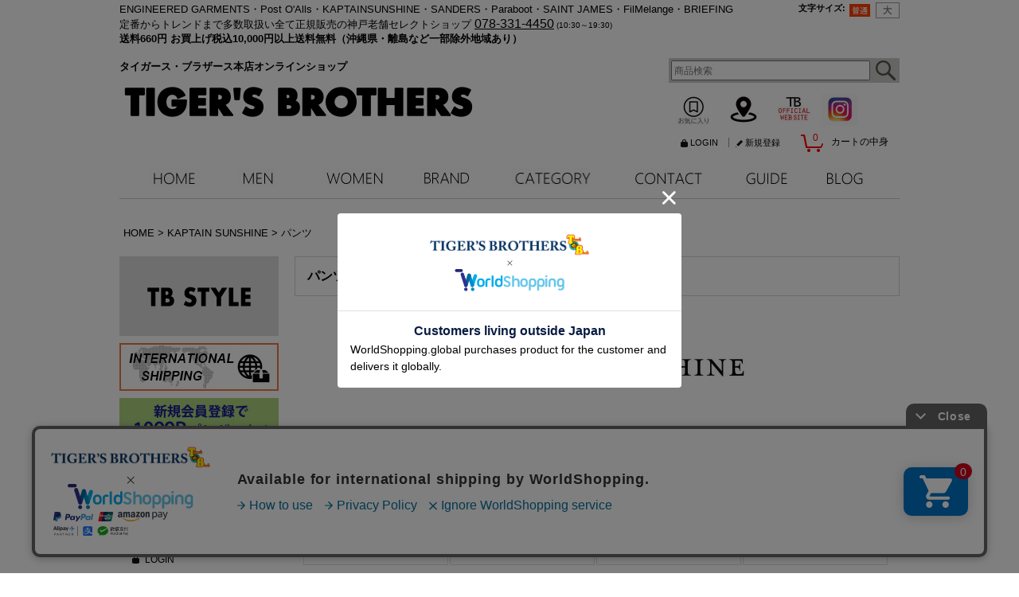

--- FILE ---
content_type: text/html; charset=UTF-8
request_url: https://www.tigersbro-online.com/product-list/307
body_size: 20183
content:
<!DOCTYPE html><html lang="ja">
<head>
    <meta charset="utf-8" />
    <title>KAPTAIN SUNSHINE（キャプテンサンシャイン）</title>
    <meta name="keywords" content="KAPTAIN SUNSHINE（キャプテンサンシャイン）" />
    <meta name="description" content="KAPTAIN SUNSHINE（キャプテンサンシャイン）の正規取扱店。神戸高架下タイガース・ブラザース本店オンラインショップ。" />
    <link rel="alternate" type="application/rss+xml" title="RSS" href="https://www.tigersbro-online.com/rss/rss.php" />
    <link rel="alternate" media="only screen and (max-width: 640px)" href="https://www.tigersbro-online.com/phone/product-list/307" />
    <link rel="canonical" href="https://www.tigersbro-online.com/product-list/307" />
    <link href="/res/layout001/style/public/font-awesome-4.7.0/css/font-awesome.min.css" rel="stylesheet" />
    <link href="https://www.tigersbro-online.com/res/layout001/style/common.css?1698389120" rel="stylesheet" type="text/css" media="all" />
    <link href="https://www.tigersbro-online.com/res/layout004/style/template.css?1811011533" rel="stylesheet" type="text/css" media="all" />
    <link href="https://www.tigersbro-online.com/res/layout001/style/jquery.fancybox.css" rel="stylesheet" type="text/css" media="all" />
    <link href="https://www.tigersbro-online.com/data/tigersbro/pc/2014072616212614ee09.css?1716543718" rel="stylesheet" type="text/css" media="all" />
    <script src="https://www.tigersbro-online.com/res/layout004/js/public/jquery.js?v=420213"></script>
    <script src="https://www.tigersbro-online.com/res/layout004/js/underscore.js?v=3"></script>
    <script src="https://www.tigersbro-online.com/res/layout004/js/flipsnap.min.js"></script>
    <script src="https://www.tigersbro-online.com/res/layout004/js/pack/ocnk-min.js?1625028331"></script>
    <script src="https://www.tigersbro-online.com/res/layout004/js/pack/ranking-tab-min.js?1625028310"></script>
<meta name="google-site-verification" content="PNj7_nJ5DfIsIHaqcAWzZ-PQbwjnnqlSiYzLphdFeUY" />

<meta name="facebook-domain-verification" content="3l6745rpyab2tz85yukvpc11d7qu12" />

<script async src="https://www.googletagmanager.com/gtag/js?id=G-SS5GWDJFFM"></script>
<script>
  window.dataLayer = window.dataLayer || [];
  function gtag(){dataLayer.push(arguments);}
  gtag('js', new Date());
  gtag('config', 'G-SS5GWDJFFM');
</script>

</head>

<body class="categorylist_page_body" id="categorylist_page_307">
<div id="container" class="jpn_version visitor">
<div id="inner_container">

    <header role="banner">
        <div id="header_container">
            <div id="header">

                <div id="inner_header">

                    <div id="header_top" class="fix_center clearfix">
                        <div id="copy" class="header_top_800">
<p><span style="font-size: small;"><span>ENGINEERED GARMENTS・</span>Post O'Alls・KAPTAINSUNSHINE・SANDERS・Paraboot・SAINT JAMES・FilMelange・BRIEFING</span><br /><span style="font-size: small;">定番からトレンドまで多数取扱い全て正規販売の神戸老舗セレクトショップ&nbsp;</span><span style="text-decoration: underline; font-size: medium;"><strong><a href="tel:078-331-4450">078-331-4450</a></strong></span><span style="font-size: x-small;">&nbsp;(10:30～19:30)</span></p><p><span style="font-size: small;"><strong><span style="color: #000000;">送料660円 お買上げ税込10,000円以上送料無料（沖縄県・離島など一部除外地域あり） </span></strong><br /></span></p><p>&nbsp;</p>
                        </div>
                        <div id="header_font_setting">
                            <div class="font_setting">
                                <span class="set_font_title">文字サイズ<span class="colon">:</span></span>
                                <span class="set_font_normal"></span><span class="set_font_large"></span>
                            </div>
                        </div>
                    </div>

                    <div id="header_middle" class="fix_center clearfix">
                        <div id="shoptext">
<a href="https://www.tigersbro-online.com/"> <font size="2" color="#000000"><b>タイガース・ブラザース本店オンラインショップ</b></font></a><br />
<p><A Href="https://www.tigersbro-online.com/"><Img Src="https://www.tigersbro-online.com/data/tigersbro/image/ITOH/shoplogo.jpg"></A></p>
                        </div>
                        <div class="header_banner">
<p>&nbsp; &nbsp;&nbsp;<a href="https://www.tigersbro-online.com/phone/member-login/favorite"><img src="https://www.tigersbro-online.com/data/tigersbro/image/ITOH/parts/OKINI01.jpg" alt="" width="50" height="50" /></a>　<a href="https://x.gd/4Rdkq" target="_blank"><img src="https://www.tigersbro-online.com/data/tigersbro/image/ITOH/parts/OKINI2.jpg" alt="" width="50" height="50" /></a>　<a href="https://tigers-brothers.com/" target="_blank"><img src="https://www.tigersbro-online.com/data/tigersbro/image/ITOH/parts/OKINI4.jpg" alt="" width="50" height="50" /></a>&nbsp;&nbsp;<a href="https://www.instagram.com/tigers_brothers/" target="_blank"><img src="https://www.tigersbro-online.com/data/tigersbro/image/ITOH/parts/OKINI1.jpg" alt="" width="50" height="50" /></a><span style="font-size: small;"><a href="https://tigers-brothers.com/shop/" target="_blank"><span style="font-family: 'arial black', 'avant garde';"><br /></span></a></span></p>
                        </div>
                        <div id="search" itemscope="itemscope" itemtype="http://schema.org/WebSite">
                            <meta itemprop="url" content="https://www.tigersbro-online.com" />
                            <form class="search_form" method="get" action="https://www.tigersbro-online.com/product-list" role="search" itemprop="potentialAction" itemscope="itemscope" itemtype="http://schema.org/SearchAction">
                                <meta itemprop="target" content="https://www.tigersbro-online.com/product-list/?keyword={keyword}" />
                                <input type="search" class="largesize searchform" name="keyword" value="" placeholder="商品検索" itemprop="query-input" />
                                <span class="global_btn"><input type="image" src="https://www.tigersbro-online.com/res/layout004/img/all/btn/searchinput_020.png" alt="検索" width="30" height="25" class="searchinput_image" /></span>
                            </form>
                        </div>
                    </div>

                    <div id="header_bottom" class="fix_center clearfix">
                        <div id="carttop">
                            <div class="shopping_cart_button has_cart_popup" data-empty-text="">
                                <div class="cartbtn">
                                    <a href="https://www.tigersbro-online.com/cart">
                                        <span class="cartquantity">0</span>
                                        <span class="cartbtn_text">カートの中身</span>
                                    </a>
                                </div>
                            </div>
                        </div>

                        <div class="signin guestmember">
                            <div class="signin_box">
                                <ul>
                                    <li class="signin_top">
                                        <a href="https://www.tigersbro-online.com/member-login" class="secure_link">LOGIN</a>
                                    </li>
                                    <li class="register_top">
                                        <a href="https://www.tigersbro-online.com/register" class="secure_link">新規登録</a>
                                    </li>
                                </ul>
                            </div>
                        </div>
                    </div>

                </div>

                <nav role="navigation">
                    <div id="header_navigation" class="clearfix">
                        <div class="fix_center" id="header_nav_free_space">
<center><a href="https://www.tigersbro-online.com/"><img src="https://www.tigersbro-online.com/data/tigersbro/image/ITOH/navi/HOME.jpg" alt="" width="80" height="25" /></a>&nbsp;
<a href="https://www.tigersbro-online.com/group/3"><img src="https://www.tigersbro-online.com/data/tigersbro/image/ITOH/navi/MEN.jpg" alt="" width="114" height="25" /></a>&nbsp;
<a href="https://www.tigersbro-online.com/group/2"><img src="https://www.tigersbro-online.com/data/tigersbro/image/ITOH/navi/WOMEN.jpg" alt="" width="114" height="25" /></a>&nbsp;
<a href="https://www.tigersbro-online.com/page/69"><img src="https://www.tigersbro-online.com/data/tigersbro/image/ITOH/navi/BRAND.jpg" alt="" width="100" height="25" /></a>&nbsp;
<a href="https://www.tigersbro-online.com/page/70"><img src="https://www.tigersbro-online.com/data/tigersbro/image/ITOH/navi/CATEGORY.jpg" alt="" width="148" height="25" /></a>&nbsp;
<a href="https://www.tigersbro-online.com/contact" target="_blank"><img src="https://www.tigersbro-online.com/data/tigersbro/image/ITOH/navi/CONTACT.jpg" alt="" width="130" height="25" /></a>&nbsp;
<a href="https://www.tigersbro-online.com/help" target="_blank"><img src="https://www.tigersbro-online.com/data/tigersbro/image/ITOH/navi/GUIDE.jpg" alt="" width="100" height="25" /></a>&nbsp;
<a href="https://tigers-brothers.com/blog/" target="_blank"><img src="https://www.tigersbro-online.com/data/tigersbro/image/ITOH/navi/blog.jpg" alt="" width="80" height="25" /></a><hr size="1" width="100%" /></center>
                        </div>
                    </div>
                </nav>

            </div>        </div>
    </header>

    <div id="contents">
        <div id="inner_contents" class="fix_center clearfix">

<div id="pan">
    <ol class="breadcrumb_list" itemscope itemtype="https://schema.org/BreadcrumbList">
        <li class="breadcrumb_nav pannavi1" itemprop="itemListElement" itemscope itemtype="https://schema.org/ListItem">
            <a href="https://www.tigersbro-online.com/" itemprop="item">
                <span class="breadcrumb_text" itemprop="name">HOME</span>
            </a>
            <meta itemprop="position" content="1">
        </li>
        <li class="breadcrumb_nav pannavi2" itemprop="itemListElement" itemscope itemtype="https://schema.org/ListItem">
            <span class="gt">&gt;</span>
            <a href="https://www.tigersbro-online.com/product-list/294" itemprop="item" class="item_list_link">
                <span class="breadcrumb_text" itemprop="name">KAPTAIN SUNSHINE</span>
            </a>
            <meta itemprop="position" content="2">
        </li>
        <li class="breadcrumb_nav" itemprop="itemListElement" itemscope itemtype="https://schema.org/ListItem">
            <span class="gt">&gt;</span>
                <span class="thispage" itemprop="name">パンツ</span>
            <meta itemprop="position" content="3">
        </li>
    </ol>
</div>

            <div id="leftcol" class="side_col" role="complementary">


                <div class="side_box freearea_box" data-free="c4">
<p><a title="insta TB STYLE" href="https://www.instagram.com/tigersbrothers_coordinate/" target="_blank"><img src="https://www.tigersbro-online.com/data/tigersbro/image/ITOH/leftside_menu/side_style.jpg" alt="" /></a> <a title="Global site User Guide" href="https://tigers-brothers.com/blog/global-site-user-guide/" target="_blank"><img src="https://www.tigersbro-online.com/data/tigersbro/image/20230501_8c5869.jpg" alt="" /></a> <a title="新規会員登録1000Pプレゼント" href="https://www.tigersbro-online.com/register"><img src="https://www.tigersbro-online.com/data/tigersbro/image/20230428_dd1864.jpg" alt="" /></a> <a title="レビュー投稿で500Pプレゼント" href="https://www.tigersbro-online.com/page/141"><img src="https://www.tigersbro-online.com/data/tigersbro/image/ITOH/leftside_menu/500P_4.jpg" alt="" /></a></p><!-- </br>は削除する。cssで間隔指定 --><!-- </br>は削除する。cssで間隔指定 -->
                </div>
                <section>
                    <div class="side_box side_signin">
                        <div class="signin guestmember">
                            <div class="section_title">
                                <h2>LOGIN</h2>
                            </div>
                            <div class="signin_box">
                                <ul class="side_contents signin_list">
                                    <li class="signin_top">
                                        <a href="https://www.tigersbro-online.com/member-login" class="secure_link s_signin">LOGIN</a>
                                    </li>
                                    <li class="register_top">
                                        <a href="https://www.tigersbro-online.com/register" class="secure_link s_register">新規登録</a>
                                    </li>
                                </ul>
                            </div>
                        </div>
                    </div>
                </section>

                <section>
                    <div class="side_box shoppingcart side_cart_empty">
                        <div class="section_title">
                            <h2>SHOPPING CART</h2>
                        </div>
                        <div class="side_contents shoppingcart_list">
                            <ul>
                                <li>
                                    <div class="side_cart_data">カートは空です。</div>
                                </li>
                            </ul>
                        </div>
                    </div>
                </section>

                                                                                                                                                                                                                                                                                                                                                                                                                                                                                                                                                                                                                                                                                                                                                                                                                                                                                                                                                                                                                                                                                                                                                                                                                                                                                                                                                                                                                                                                                                                                                                                                                                                                                                                                                                                                                                                                                                                                                                                                                                                                                                                                                                                                                                                                                                                                                                                                                                                                                                                                                                                                                                                                                                                                                                                                                        <section>
                    <div class="side_box category">
                        <div class="section_title">
                            <h2>BRAND</h2>
                        </div>
                        <ul class="side_contents category_list side_category_popup">
                            <li class="parent_category maincategory153">
                                <div class="parentcategory">
                                    <a href="javascript:void(0);" class="parentcategory_link categorylink153 item_list_link has_sub_category">
                                                                                <span class="nav_text">OTHERS BRAND</span>
                                    </a>
                                </div>
                                <div class="sub_category_box folder153" style="">
                                    <ul class="subcategories">
                                        <li class="all_sub_category postop">
                                            <a href="https://www.tigersbro-online.com/product-list/153" class="all_sub_category item_list_link">全商品 (OTHERS BRAND)</a>
                                        </li>
                                        <li class="subcategory361">
                                            <a href="https://www.tigersbro-online.com/product-list/361" class="categorylink361 item_list_link">
                                                                                                <span class="nav_text">OUTER/JACKET</span>
                                            </a>
                                        </li>
                                        <li class="subcategory362">
                                            <a href="https://www.tigersbro-online.com/product-list/362" class="categorylink362 item_list_link">
                                                                                                <span class="nav_text">TOPS</span>
                                            </a>
                                        </li>
                                        <li class="subcategory363">
                                            <a href="https://www.tigersbro-online.com/product-list/363" class="categorylink363 item_list_link">
                                                                                                <span class="nav_text">PANTS</span>
                                            </a>
                                        </li>
                                        <li class="subcategory364">
                                            <a href="https://www.tigersbro-online.com/product-list/364" class="categorylink364 item_list_link">
                                                                                                <span class="nav_text">SHOES</span>
                                            </a>
                                        </li>
                                        <li class="subcategory365 posbottom">
                                            <a href="https://www.tigersbro-online.com/product-list/365" class="categorylink365 item_list_link posbottom">
                                                                                                <span class="nav_text">GOODS</span>
                                            </a>
                                        </li>
                                    </ul>
                                </div>
                            </li>
                            <li class="parent_category maincategory279">
                                <div class="parentcategory">
                                    <a href="javascript:void(0);" class="parentcategory_link categorylink279 item_list_link has_sub_category">
                                                                                <span class="nav_text">*A VONTADE</span>
                                    </a>
                                </div>
                                <div class="sub_category_box folder279" style="">
                                    <ul class="subcategories">
                                        <li class="all_sub_category postop">
                                            <a href="https://www.tigersbro-online.com/product-list/279" class="all_sub_category item_list_link">全商品 (*A VONTADE)</a>
                                        </li>
                                        <li class="subcategory281">
                                            <a href="https://www.tigersbro-online.com/product-list/281" class="categorylink281 item_list_link">
                                                                                                <span class="nav_text">TOPS/OUTER</span>
                                            </a>
                                        </li>
                                        <li class="subcategory282 posbottom">
                                            <a href="https://www.tigersbro-online.com/product-list/282" class="categorylink282 item_list_link posbottom">
                                                                                                <span class="nav_text">PANTS</span>
                                            </a>
                                        </li>
                                    </ul>
                                </div>
                            </li>
                            <li class="parent_category maincategory303">
                                <div class="maincategory">
                                    <a href="https://www.tigersbro-online.com/product-list/303" class="parentcategory_link categorylink303 item_list_link">
                                                                                <span class="nav_text">adidas Originals</span>
                                    </a>
                                </div>
                            </li>
                            <li class="parent_category maincategory298">
                                <div class="maincategory">
                                    <a href="https://www.tigersbro-online.com/product-list/298" class="parentcategory_link categorylink298 item_list_link">
                                                                                <span class="nav_text">alvana</span>
                                    </a>
                                </div>
                            </li>
                            <li class="parent_category maincategory302">
                                <div class="parentcategory">
                                    <a href="javascript:void(0);" class="parentcategory_link categorylink302 item_list_link has_sub_category">
                                                                                <span class="nav_text">ARTS&amp;CRAFTS</span>
                                    </a>
                                </div>
                                <div class="sub_category_box folder302" style="">
                                    <ul class="subcategories">
                                        <li class="all_sub_category postop">
                                            <a href="https://www.tigersbro-online.com/product-list/302" class="all_sub_category item_list_link">全商品 (ARTS&amp;CRAFTS)</a>
                                        </li>
                                        <li class="subcategory321">
                                            <a href="https://www.tigersbro-online.com/product-list/321" class="categorylink321 item_list_link">
                                                                                                <span class="nav_text">BAG/POUCH</span>
                                            </a>
                                        </li>
                                        <li class="subcategory320 posbottom">
                                            <a href="https://www.tigersbro-online.com/product-list/320" class="categorylink320 item_list_link posbottom">
                                                                                                <span class="nav_text">WALLET/LEATHER ITEM</span>
                                            </a>
                                        </li>
                                    </ul>
                                </div>
                            </li>
                            <li class="parent_category maincategory295">
                                <div class="maincategory">
                                    <a href="https://www.tigersbro-online.com/product-list/295" class="parentcategory_link categorylink295 item_list_link">
                                                                                <span class="nav_text">BARACUTA</span>
                                    </a>
                                </div>
                            </li>
                            <li class="parent_category maincategory149">
                                <div class="maincategory">
                                    <a href="https://www.tigersbro-online.com/product-list/149" class="parentcategory_link categorylink149 item_list_link">
                                                                                <span class="nav_text">BARBARIAN</span>
                                    </a>
                                </div>
                            </li>
                            <li class="parent_category maincategory53">
                                <div class="parentcategory">
                                    <a href="javascript:void(0);" class="parentcategory_link categorylink53 item_list_link has_sub_category">
                                                                                <span class="nav_text">Barbour</span>
                                    </a>
                                </div>
                                <div class="sub_category_box folder53" style="">
                                    <ul class="subcategories">
                                        <li class="all_sub_category postop">
                                            <a href="https://www.tigersbro-online.com/product-list/53" class="all_sub_category item_list_link">全商品 (Barbour)</a>
                                        </li>
                                        <li class="subcategory125">
                                            <a href="https://www.tigersbro-online.com/product-list/125" class="categorylink125 item_list_link">
                                                                                                <span class="nav_text">WAXJACKET</span>
                                            </a>
                                        </li>
                                        <li class="subcategory126">
                                            <a href="https://www.tigersbro-online.com/product-list/126" class="categorylink126 item_list_link">
                                                                                                <span class="nav_text">NON-WAX</span>
                                            </a>
                                        </li>
                                        <li class="subcategory127 posbottom">
                                            <a href="https://www.tigersbro-online.com/product-list/127" class="categorylink127 item_list_link posbottom">
                                                                                                <span class="nav_text">ACCESSORY</span>
                                            </a>
                                        </li>
                                    </ul>
                                </div>
                            </li>
                            <li class="parent_category maincategory350">
                                <div class="maincategory">
                                    <a href="https://www.tigersbro-online.com/product-list/350" class="parentcategory_link categorylink350 item_list_link">
                                                                                <span class="nav_text">BARNS OUTFITTERS</span>
                                    </a>
                                </div>
                            </li>
                            <li class="parent_category maincategory343">
                                <div class="maincategory">
                                    <a href="https://www.tigersbro-online.com/product-list/343" class="parentcategory_link categorylink343 item_list_link">
                                                                                <span class="nav_text">BEORMA LEATHER COMPANY</span>
                                    </a>
                                </div>
                            </li>
                            <li class="parent_category maincategory226">
                                <div class="maincategory">
                                    <a href="https://www.tigersbro-online.com/product-list/226" class="parentcategory_link categorylink226 item_list_link">
                                                                                <span class="nav_text">BIRKENSTOCK</span>
                                    </a>
                                </div>
                            </li>
                            <li class="parent_category maincategory231">
                                <div class="maincategory">
                                    <a href="https://www.tigersbro-online.com/product-list/231" class="parentcategory_link categorylink231 item_list_link">
                                                                                <span class="nav_text">BLUNDSTONE</span>
                                    </a>
                                </div>
                            </li>
                            <li class="parent_category maincategory278">
                                <div class="maincategory">
                                    <a href="https://www.tigersbro-online.com/product-list/278" class="parentcategory_link categorylink278 item_list_link">
                                                                                <span class="nav_text">blurhms ROOTSTOCK</span>
                                    </a>
                                </div>
                            </li>
                            <li class="parent_category maincategory186">
                                <div class="parentcategory">
                                    <a href="javascript:void(0);" class="parentcategory_link categorylink186 item_list_link has_sub_category">
                                                                                <span class="nav_text">BRIEFING</span>
                                    </a>
                                </div>
                                <div class="sub_category_box folder186" style="">
                                    <ul class="subcategories">
                                        <li class="all_sub_category postop">
                                            <a href="https://www.tigersbro-online.com/product-list/186" class="all_sub_category item_list_link">全商品 (BRIEFING)</a>
                                        </li>
                                        <li class="subcategory330">
                                            <a href="https://www.tigersbro-online.com/product-list/330" class="categorylink330 item_list_link">
                                                                                                <span class="nav_text">BACK PACK</span>
                                            </a>
                                        </li>
                                        <li class="subcategory329">
                                            <a href="https://www.tigersbro-online.com/product-list/329" class="categorylink329 item_list_link">
                                                                                                <span class="nav_text">TOTE</span>
                                            </a>
                                        </li>
                                        <li class="subcategory328">
                                            <a href="https://www.tigersbro-online.com/product-list/328" class="categorylink328 item_list_link">
                                                                                                <span class="nav_text">3WAY/BRIEFCASE</span>
                                            </a>
                                        </li>
                                        <li class="subcategory331">
                                            <a href="https://www.tigersbro-online.com/product-list/331" class="categorylink331 item_list_link">
                                                                                                <span class="nav_text">SHOULDER BAG</span>
                                            </a>
                                        </li>
                                        <li class="subcategory332 posbottom">
                                            <a href="https://www.tigersbro-online.com/product-list/332" class="categorylink332 item_list_link posbottom">
                                                                                                <span class="nav_text">ACCESSORY/WALLET</span>
                                            </a>
                                        </li>
                                    </ul>
                                </div>
                            </li>
                            <li class="parent_category maincategory190">
                                <div class="parentcategory">
                                    <a href="javascript:void(0);" class="parentcategory_link categorylink190 item_list_link has_sub_category">
                                                                                <span class="nav_text">Chaco</span>
                                    </a>
                                </div>
                                <div class="sub_category_box folder190" style="">
                                    <ul class="subcategories">
                                        <li class="all_sub_category postop">
                                            <a href="https://www.tigersbro-online.com/product-list/190" class="all_sub_category item_list_link">全商品 (Chaco)</a>
                                        </li>
                                        <li class="subcategory254">
                                            <a href="https://www.tigersbro-online.com/product-list/254" class="categorylink254 item_list_link">
                                                                                                <span class="nav_text">MAES</span>
                                            </a>
                                        </li>
                                        <li class="subcategory255 posbottom">
                                            <a href="https://www.tigersbro-online.com/product-list/255" class="categorylink255 item_list_link posbottom">
                                                                                                <span class="nav_text">LADIES</span>
                                            </a>
                                        </li>
                                    </ul>
                                </div>
                            </li>
                            <li class="parent_category maincategory185">
                                <div class="parentcategory">
                                    <a href="javascript:void(0);" class="parentcategory_link categorylink185 item_list_link has_sub_category">
                                                                                <span class="nav_text">Champion</span>
                                    </a>
                                </div>
                                <div class="sub_category_box folder185" style="">
                                    <ul class="subcategories">
                                        <li class="all_sub_category postop">
                                            <a href="https://www.tigersbro-online.com/product-list/185" class="all_sub_category item_list_link">全商品 (Champion)</a>
                                        </li>
                                        <li class="subcategory387">
                                            <a href="https://www.tigersbro-online.com/product-list/387" class="categorylink387 item_list_link">
                                                                                                <span class="nav_text">ロングスリーブ・ボトム</span>
                                            </a>
                                        </li>
                                        <li class="subcategory386 posbottom">
                                            <a href="https://www.tigersbro-online.com/product-list/386" class="categorylink386 item_list_link posbottom">
                                                                                                <span class="nav_text">ショートスリーブ</span>
                                            </a>
                                        </li>
                                    </ul>
                                </div>
                            </li>
                            <li class="parent_category maincategory314">
                                <div class="maincategory">
                                    <a href="https://www.tigersbro-online.com/product-list/314" class="parentcategory_link categorylink314 item_list_link">
                                                                                <span class="nav_text">CONVERSE</span>
                                    </a>
                                </div>
                            </li>
                            <li class="parent_category maincategory388">
                                <div class="maincategory">
                                    <a href="https://www.tigersbro-online.com/product-list/388" class="parentcategory_link categorylink388 item_list_link">
                                                                                <span class="nav_text">Crockett&amp;Jones</span>
                                    </a>
                                </div>
                            </li>
                            <li class="parent_category maincategory266">
                                <div class="maincategory">
                                    <a href="https://www.tigersbro-online.com/product-list/266" class="parentcategory_link categorylink266 item_list_link">
                                                                                <span class="nav_text">DECHO</span>
                                    </a>
                                </div>
                            </li>
                            <li class="parent_category maincategory336">
                                <div class="parentcategory">
                                    <a href="javascript:void(0);" class="parentcategory_link categorylink336 item_list_link has_sub_category">
                                                                                <span class="nav_text">ENGINEERED GARMENTS</span>
                                    </a>
                                </div>
                                <div class="sub_category_box folder336" style="">
                                    <ul class="subcategories">
                                        <li class="all_sub_category postop">
                                            <a href="https://www.tigersbro-online.com/product-list/336" class="all_sub_category item_list_link">全商品 (ENGINEERED GARMENTS)</a>
                                        </li>
                                        <li class="subcategory337">
                                            <a href="https://www.tigersbro-online.com/product-list/337" class="categorylink337 item_list_link">
                                                                                                <span class="nav_text">トップス・アウター</span>
                                            </a>
                                        </li>
                                        <li class="subcategory338">
                                            <a href="https://www.tigersbro-online.com/product-list/338" class="categorylink338 item_list_link">
                                                                                                <span class="nav_text">パンツ</span>
                                            </a>
                                        </li>
                                        <li class="subcategory339 posbottom">
                                            <a href="https://www.tigersbro-online.com/product-list/339" class="categorylink339 item_list_link posbottom">
                                                                                                <span class="nav_text">グッズ</span>
                                            </a>
                                        </li>
                                    </ul>
                                </div>
                            </li>
                            <li class="parent_category maincategory252">
                                <div class="maincategory">
                                    <a href="https://www.tigersbro-online.com/product-list/252" class="parentcategory_link categorylink252 item_list_link">
                                                                                <span class="nav_text">FilMelange</span>
                                    </a>
                                </div>
                            </li>
                            <li class="parent_category maincategory156">
                                <div class="maincategory">
                                    <a href="https://www.tigersbro-online.com/product-list/156" class="parentcategory_link categorylink156 item_list_link">
                                                                                <span class="nav_text">FILSON</span>
                                    </a>
                                </div>
                            </li>
                            <li class="parent_category maincategory162">
                                <div class="parentcategory">
                                    <a href="javascript:void(0);" class="parentcategory_link categorylink162 item_list_link has_sub_category">
                                                                                <span class="nav_text">F.O.B FACTORY</span>
                                    </a>
                                </div>
                                <div class="sub_category_box folder162" style="">
                                    <ul class="subcategories">
                                        <li class="all_sub_category postop">
                                            <a href="https://www.tigersbro-online.com/product-list/162" class="all_sub_category item_list_link">全商品 (F.O.B FACTORY)</a>
                                        </li>
                                        <li class="subcategory163">
                                            <a href="https://www.tigersbro-online.com/product-list/163" class="categorylink163 item_list_link">
                                                                                                <span class="nav_text">トップス・アウター</span>
                                            </a>
                                        </li>
                                        <li class="subcategory164 posbottom">
                                            <a href="https://www.tigersbro-online.com/product-list/164" class="categorylink164 item_list_link posbottom">
                                                                                                <span class="nav_text">パンツ</span>
                                            </a>
                                        </li>
                                    </ul>
                                </div>
                            </li>
                            <li class="parent_category maincategory256">
                                <div class="maincategory">
                                    <a href="https://www.tigersbro-online.com/product-list/256" class="parentcategory_link categorylink256 item_list_link">
                                                                                <span class="nav_text">free rage</span>
                                    </a>
                                </div>
                            </li>
                            <li class="parent_category maincategory50">
                                <div class="maincategory">
                                    <a href="https://www.tigersbro-online.com/product-list/50" class="parentcategory_link categorylink50 item_list_link">
                                                                                <span class="nav_text">FULLCOUNT</span>
                                    </a>
                                </div>
                            </li>
                            <li class="parent_category maincategory299">
                                <div class="maincategory">
                                    <a href="https://www.tigersbro-online.com/product-list/299" class="parentcategory_link categorylink299 item_list_link">
                                                                                <span class="nav_text">G.H.BASS</span>
                                    </a>
                                </div>
                            </li>
                            <li class="parent_category maincategory230">
                                <div class="parentcategory">
                                    <a href="javascript:void(0);" class="parentcategory_link categorylink230 item_list_link has_sub_category">
                                                                                <span class="nav_text">Good On</span>
                                    </a>
                                </div>
                                <div class="sub_category_box folder230" style="">
                                    <ul class="subcategories">
                                        <li class="all_sub_category postop">
                                            <a href="https://www.tigersbro-online.com/product-list/230" class="all_sub_category item_list_link">全商品 (Good On)</a>
                                        </li>
                                        <li class="subcategory383">
                                            <a href="https://www.tigersbro-online.com/product-list/383" class="categorylink383 item_list_link">
                                                                                                <span class="nav_text">ロングスリーブ</span>
                                            </a>
                                        </li>
                                        <li class="subcategory384 posbottom">
                                            <a href="https://www.tigersbro-online.com/product-list/384" class="categorylink384 item_list_link posbottom">
                                                                                                <span class="nav_text">ショートスリーブ</span>
                                            </a>
                                        </li>
                                    </ul>
                                </div>
                            </li>
                            <li class="parent_category maincategory191">
                                <div class="maincategory">
                                    <a href="https://www.tigersbro-online.com/product-list/191" class="parentcategory_link categorylink191 item_list_link">
                                                                                <span class="nav_text">Gramicci</span>
                                    </a>
                                </div>
                            </li>
                            <li class="parent_category maincategory319">
                                <div class="maincategory">
                                    <a href="https://www.tigersbro-online.com/product-list/319" class="parentcategory_link categorylink319 item_list_link">
                                                                                <span class="nav_text">HALISON</span>
                                    </a>
                                </div>
                            </li>
                            <li class="parent_category maincategory271">
                                <div class="maincategory">
                                    <a href="https://www.tigersbro-online.com/product-list/271" class="parentcategory_link categorylink271 item_list_link">
                                                                                <span class="nav_text">Hanes</span>
                                    </a>
                                </div>
                            </li>
                            <li class="parent_category maincategory189">
                                <div class="maincategory">
                                    <a href="https://www.tigersbro-online.com/product-list/189" class="parentcategory_link categorylink189 item_list_link">
                                                                                <span class="nav_text">INDIVIDUALIZED SHIRTS</span>
                                    </a>
                                </div>
                            </li>
                            <li class="parent_category maincategory248">
                                <div class="maincategory">
                                    <a href="https://www.tigersbro-online.com/product-list/248" class="parentcategory_link categorylink248 item_list_link">
                                                                                <span class="nav_text">INVERALLAN</span>
                                    </a>
                                </div>
                            </li>
                            <li class="parent_category maincategory316">
                                <div class="maincategory">
                                    <a href="https://www.tigersbro-online.com/product-list/316" class="parentcategory_link categorylink316 item_list_link">
                                                                                <span class="nav_text">INVERTERE</span>
                                    </a>
                                </div>
                            </li>
                            <li class="parent_category maincategory42">
                                <div class="maincategory">
                                    <a href="https://www.tigersbro-online.com/product-list/42" class="parentcategory_link categorylink42 item_list_link">
                                                                                <span class="nav_text">ISLAND SLIPPER</span>
                                    </a>
                                </div>
                            </li>
                            <li class="parent_category maincategory345">
                                <div class="maincategory">
                                    <a href="https://www.tigersbro-online.com/product-list/345" class="parentcategory_link categorylink345 item_list_link">
                                                                                <span class="nav_text">J.PRESS</span>
                                    </a>
                                </div>
                            </li>
                            <li class="parent_category maincategory289">
                                <div class="maincategory">
                                    <a href="https://www.tigersbro-online.com/product-list/289" class="parentcategory_link categorylink289 item_list_link">
                                                                                <span class="nav_text">Jutta Neumann</span>
                                    </a>
                                </div>
                            </li>
                            <li class="parent_category maincategory294">
                                <div class="parentcategory">
                                    <a href="javascript:void(0);" class="parentcategory_link categorylink294 item_list_link parent_category has_sub_category">
                                                                                <span class="nav_text">KAPTAIN SUNSHINE</span>
                                    </a>
                                </div>
                                <div class="sub_category_box folder294">
                                    <ul class="subcategories">
                                        <li class="all_sub_category postop">
                                            <a href="https://www.tigersbro-online.com/product-list/294" class="all_sub_category item_list_link">全商品 (KAPTAIN SUNSHINE)</a>
                                        </li>
                                        <li class="subcategory308">
                                            <a href="https://www.tigersbro-online.com/product-list/308" class="categorylink308 item_list_link">
                                                                                                <span class="nav_text">トップス・アウター</span>
                                            </a>
                                        </li>
                                        <li class="subcategory307 nav_on">
                                            <a href="https://www.tigersbro-online.com/product-list/307" class="categorylink307 item_list_link nav_on">
                                                                                                <span class="nav_text">パンツ</span>
                                            </a>
                                        </li>
                                        <li class="subcategory306 posbottom">
                                            <a href="https://www.tigersbro-online.com/product-list/306" class="categorylink306 item_list_link posbottom">
                                                                                                <span class="nav_text">グッズ</span>
                                            </a>
                                        </li>
                                    </ul>
                                </div>
                            </li>
                            <li class="parent_category maincategory161">
                                <div class="maincategory">
                                    <a href="https://www.tigersbro-online.com/product-list/161" class="parentcategory_link categorylink161 item_list_link">
                                                                                <span class="nav_text">KELTY</span>
                                    </a>
                                </div>
                            </li>
                            <li class="parent_category maincategory288">
                                <div class="parentcategory">
                                    <a href="javascript:void(0);" class="parentcategory_link categorylink288 item_list_link has_sub_category">
                                                                                <span class="nav_text">L.L.Bean</span>
                                    </a>
                                </div>
                                <div class="sub_category_box folder288" style="">
                                    <ul class="subcategories">
                                        <li class="all_sub_category postop">
                                            <a href="https://www.tigersbro-online.com/product-list/288" class="all_sub_category item_list_link">全商品 (L.L.Bean)</a>
                                        </li>
                                        <li class="subcategory378">
                                            <a href="https://www.tigersbro-online.com/product-list/378" class="categorylink378 item_list_link">
                                                                                                <span class="nav_text">Japan Edition</span>
                                            </a>
                                        </li>
                                        <li class="subcategory379">
                                            <a href="https://www.tigersbro-online.com/product-list/379" class="categorylink379 item_list_link">
                                                                                                <span class="nav_text">Wear</span>
                                            </a>
                                        </li>
                                        <li class="subcategory380 posbottom">
                                            <a href="https://www.tigersbro-online.com/product-list/380" class="categorylink380 item_list_link posbottom">
                                                                                                <span class="nav_text">Bag/Shoes</span>
                                            </a>
                                        </li>
                                    </ul>
                                </div>
                            </li>
                            <li class="parent_category maincategory334">
                                <div class="maincategory">
                                    <a href="https://www.tigersbro-online.com/product-list/334" class="parentcategory_link categorylink334 item_list_link">
                                                                                <span class="nav_text">MALIBU SANDALS</span>
                                    </a>
                                </div>
                            </li>
                            <li class="parent_category maincategory390">
                                <div class="parentcategory">
                                    <a href="javascript:void(0);" class="parentcategory_link categorylink390 item_list_link has_sub_category">
                                                                                <span class="nav_text">Marmot</span>
                                    </a>
                                </div>
                                <div class="sub_category_box folder390" style="">
                                    <ul class="subcategories">
                                        <li class="all_sub_category postop">
                                            <a href="https://www.tigersbro-online.com/product-list/390" class="all_sub_category item_list_link">全商品 (Marmot)</a>
                                        </li>
                                        <li class="subcategory398">
                                            <a href="https://www.tigersbro-online.com/product-list/398" class="categorylink398 item_list_link">
                                                                                                <span class="nav_text">TOPS</span>
                                            </a>
                                        </li>
                                        <li class="subcategory399">
                                            <a href="https://www.tigersbro-online.com/product-list/399" class="categorylink399 item_list_link">
                                                                                                <span class="nav_text">PANTS</span>
                                            </a>
                                        </li>
                                        <li class="subcategory401 posbottom">
                                            <a href="https://www.tigersbro-online.com/product-list/401" class="categorylink401 item_list_link posbottom">
                                                                                                <span class="nav_text">GOODS</span>
                                            </a>
                                        </li>
                                    </ul>
                                </div>
                            </li>
                            <li class="parent_category maincategory233">
                                <div class="maincategory">
                                    <a href="https://www.tigersbro-online.com/product-list/233" class="parentcategory_link categorylink233 item_list_link">
                                                                                <span class="nav_text">Martin Faizey</span>
                                    </a>
                                </div>
                            </li>
                            <li class="parent_category maincategory287">
                                <div class="parentcategory">
                                    <a href="javascript:void(0);" class="parentcategory_link categorylink287 item_list_link has_sub_category">
                                                                                <span class="nav_text">Mauna Kea</span>
                                    </a>
                                </div>
                                <div class="sub_category_box folder287" style="">
                                    <ul class="subcategories">
                                        <li class="all_sub_category postop">
                                            <a href="https://www.tigersbro-online.com/product-list/287" class="all_sub_category item_list_link">全商品 (Mauna Kea)</a>
                                        </li>
                                        <li class="subcategory326">
                                            <a href="https://www.tigersbro-online.com/product-list/326" class="categorylink326 item_list_link">
                                                                                                <span class="nav_text">MENS</span>
                                            </a>
                                        </li>
                                        <li class="subcategory327 posbottom">
                                            <a href="https://www.tigersbro-online.com/product-list/327" class="categorylink327 item_list_link posbottom">
                                                                                                <span class="nav_text">LADIES</span>
                                            </a>
                                        </li>
                                    </ul>
                                </div>
                            </li>
                            <li class="parent_category maincategory348">
                                <div class="maincategory">
                                    <a href="https://www.tigersbro-online.com/product-list/348" class="parentcategory_link categorylink348 item_list_link">
                                                                                <span class="nav_text">MERRELL</span>
                                    </a>
                                </div>
                            </li>
                            <li class="parent_category maincategory391">
                                <div class="maincategory">
                                    <a href="https://www.tigersbro-online.com/product-list/391" class="parentcategory_link categorylink391 item_list_link">
                                                                                <span class="nav_text">MODMNT</span>
                                    </a>
                                </div>
                            </li>
                            <li class="parent_category maincategory170">
                                <div class="maincategory">
                                    <a href="https://www.tigersbro-online.com/product-list/170" class="parentcategory_link categorylink170 item_list_link">
                                                                                <span class="nav_text">M.MOWBRAY</span>
                                    </a>
                                </div>
                            </li>
                            <li class="parent_category maincategory389">
                                <div class="parentcategory">
                                    <a href="javascript:void(0);" class="parentcategory_link categorylink389 item_list_link has_sub_category">
                                                                                <span class="nav_text">NEEDLES</span>
                                    </a>
                                </div>
                                <div class="sub_category_box folder389" style="">
                                    <ul class="subcategories">
                                        <li class="all_sub_category postop">
                                            <a href="https://www.tigersbro-online.com/product-list/389" class="all_sub_category item_list_link">全商品 (NEEDLES)</a>
                                        </li>
                                        <li class="subcategory395">
                                            <a href="https://www.tigersbro-online.com/product-list/395" class="categorylink395 item_list_link">
                                                                                                <span class="nav_text">Tops</span>
                                            </a>
                                        </li>
                                        <li class="subcategory396">
                                            <a href="https://www.tigersbro-online.com/product-list/396" class="categorylink396 item_list_link">
                                                                                                <span class="nav_text">Pants</span>
                                            </a>
                                        </li>
                                        <li class="subcategory397 posbottom">
                                            <a href="https://www.tigersbro-online.com/product-list/397" class="categorylink397 item_list_link posbottom">
                                                                                                <span class="nav_text">Goods</span>
                                            </a>
                                        </li>
                                    </ul>
                                </div>
                            </li>
                            <li class="parent_category maincategory250">
                                <div class="parentcategory">
                                    <a href="javascript:void(0);" class="parentcategory_link categorylink250 item_list_link has_sub_category">
                                                                                <span class="nav_text">Nigel Cabourn</span>
                                    </a>
                                </div>
                                <div class="sub_category_box folder250" style="">
                                    <ul class="subcategories">
                                        <li class="all_sub_category postop">
                                            <a href="https://www.tigersbro-online.com/product-list/250" class="all_sub_category item_list_link">全商品 (Nigel Cabourn)</a>
                                        </li>
                                        <li class="subcategory283">
                                            <a href="https://www.tigersbro-online.com/product-list/283" class="categorylink283 item_list_link">
                                                                                                <span class="nav_text">トップス/アウター</span>
                                            </a>
                                        </li>
                                        <li class="subcategory284">
                                            <a href="https://www.tigersbro-online.com/product-list/284" class="categorylink284 item_list_link">
                                                                                                <span class="nav_text">パンツ</span>
                                            </a>
                                        </li>
                                        <li class="subcategory285 posbottom">
                                            <a href="https://www.tigersbro-online.com/product-list/285" class="categorylink285 item_list_link posbottom">
                                                                                                <span class="nav_text">グッズ</span>
                                            </a>
                                        </li>
                                    </ul>
                                </div>
                            </li>
                            <li class="parent_category maincategory370">
                                <div class="maincategory">
                                    <a href="https://www.tigersbro-online.com/product-list/370" class="parentcategory_link categorylink370 item_list_link">
                                                                                <span class="nav_text">Owen Barry</span>
                                    </a>
                                </div>
                            </li>
                            <li class="parent_category maincategory358">
                                <div class="maincategory">
                                    <a href="https://www.tigersbro-online.com/product-list/358" class="parentcategory_link categorylink358 item_list_link">
                                                                                <span class="nav_text">O/EIGHTH</span>
                                    </a>
                                </div>
                            </li>
                            <li class="parent_category maincategory121">
                                <div class="parentcategory">
                                    <a href="javascript:void(0);" class="parentcategory_link categorylink121 item_list_link has_sub_category">
                                                                                <span class="nav_text">Paraboot</span>
                                    </a>
                                </div>
                                <div class="sub_category_box folder121" style="">
                                    <ul class="subcategories">
                                        <li class="all_sub_category postop">
                                            <a href="https://www.tigersbro-online.com/product-list/121" class="all_sub_category item_list_link">全商品 (Paraboot)</a>
                                        </li>
                                        <li class="subcategory179">
                                            <a href="https://www.tigersbro-online.com/product-list/179" class="categorylink179 item_list_link">
                                                                                                <span class="nav_text">MENS</span>
                                            </a>
                                        </li>
                                        <li class="subcategory180">
                                            <a href="https://www.tigersbro-online.com/product-list/180" class="categorylink180 item_list_link">
                                                                                                <span class="nav_text">LADIES</span>
                                            </a>
                                        </li>
                                        <li class="subcategory181 posbottom">
                                            <a href="https://www.tigersbro-online.com/product-list/181" class="categorylink181 item_list_link posbottom">
                                                                                                <span class="nav_text">ACCESSORY</span>
                                            </a>
                                        </li>
                                    </ul>
                                </div>
                            </li>
                            <li class="parent_category maincategory311">
                                <div class="parentcategory">
                                    <a href="javascript:void(0);" class="parentcategory_link categorylink311 item_list_link has_sub_category">
                                                                                <span class="nav_text">Post O&#039;Alls</span>
                                    </a>
                                </div>
                                <div class="sub_category_box folder311" style="">
                                    <ul class="subcategories">
                                        <li class="all_sub_category postop">
                                            <a href="https://www.tigersbro-online.com/product-list/311" class="all_sub_category item_list_link">全商品 (Post O&#039;Alls)</a>
                                        </li>
                                        <li class="subcategory312">
                                            <a href="https://www.tigersbro-online.com/product-list/312" class="categorylink312 item_list_link">
                                                                                                <span class="nav_text">トップス/アウター</span>
                                            </a>
                                        </li>
                                        <li class="subcategory313">
                                            <a href="https://www.tigersbro-online.com/product-list/313" class="categorylink313 item_list_link">
                                                                                                <span class="nav_text">パンツ</span>
                                            </a>
                                        </li>
                                        <li class="subcategory318 posbottom">
                                            <a href="https://www.tigersbro-online.com/product-list/318" class="categorylink318 item_list_link posbottom">
                                                                                                <span class="nav_text">グッズ</span>
                                            </a>
                                        </li>
                                    </ul>
                                </div>
                            </li>
                            <li class="parent_category maincategory260">
                                <div class="parentcategory">
                                    <a href="javascript:void(0);" class="parentcategory_link categorylink260 item_list_link has_sub_category">
                                                                                <span class="nav_text">PYRENEX</span>
                                    </a>
                                </div>
                                <div class="sub_category_box folder260" style="">
                                    <ul class="subcategories">
                                        <li class="all_sub_category postop">
                                            <a href="https://www.tigersbro-online.com/product-list/260" class="all_sub_category item_list_link">全商品 (PYRENEX)</a>
                                        </li>
                                        <li class="subcategory263">
                                            <a href="https://www.tigersbro-online.com/product-list/263" class="categorylink263 item_list_link">
                                                                                                <span class="nav_text">MENS</span>
                                            </a>
                                        </li>
                                        <li class="subcategory264 posbottom">
                                            <a href="https://www.tigersbro-online.com/product-list/264" class="categorylink264 item_list_link posbottom">
                                                                                                <span class="nav_text">LADIES</span>
                                            </a>
                                        </li>
                                    </ul>
                                </div>
                            </li>
                            <li class="parent_category maincategory14">
                                <div class="parentcategory">
                                    <a href="javascript:void(0);" class="parentcategory_link categorylink14 item_list_link has_sub_category">
                                                                                <span class="nav_text">RED WING</span>
                                    </a>
                                </div>
                                <div class="sub_category_box folder14" style="">
                                    <ul class="subcategories">
                                        <li class="all_sub_category postop">
                                            <a href="https://www.tigersbro-online.com/product-list/14" class="all_sub_category item_list_link">全商品 (RED WING)</a>
                                        </li>
                                        <li class="subcategory90">
                                            <a href="https://www.tigersbro-online.com/product-list/90" class="categorylink90 item_list_link">
                                                                                                <span class="nav_text">エンジニア/ロガー・ペコス</span>
                                            </a>
                                        </li>
                                        <li class="subcategory89">
                                            <a href="https://www.tigersbro-online.com/product-list/89" class="categorylink89 item_list_link">
                                                                                                <span class="nav_text">プレーントゥ/ラインマン</span>
                                            </a>
                                        </li>
                                        <li class="subcategory83">
                                            <a href="https://www.tigersbro-online.com/product-list/83" class="categorylink83 item_list_link">
                                                                                                <span class="nav_text">ポストマン</span>
                                            </a>
                                        </li>
                                        <li class="subcategory88">
                                            <a href="https://www.tigersbro-online.com/product-list/88" class="categorylink88 item_list_link">
                                                                                                <span class="nav_text">モックトゥ</span>
                                            </a>
                                        </li>
                                        <li class="subcategory86">
                                            <a href="https://www.tigersbro-online.com/product-list/86" class="categorylink86 item_list_link">
                                                                                                <span class="nav_text">クラシックドレス</span>
                                            </a>
                                        </li>
                                        <li class="subcategory317">
                                            <a href="https://www.tigersbro-online.com/product-list/317" class="categorylink317 item_list_link">
                                                                                                <span class="nav_text">クラシックチェルシー</span>
                                            </a>
                                        </li>
                                        <li class="subcategory155">
                                            <a href="https://www.tigersbro-online.com/product-list/155" class="categorylink155 item_list_link">
                                                                                                <span class="nav_text">アイアンレンジャー</span>
                                            </a>
                                        </li>
                                        <li class="subcategory91">
                                            <a href="https://www.tigersbro-online.com/product-list/91" class="categorylink91 item_list_link">
                                                                                                <span class="nav_text">生産終了etc..</span>
                                            </a>
                                        </li>
                                        <li class="subcategory85 posbottom">
                                            <a href="https://www.tigersbro-online.com/product-list/85" class="categorylink85 item_list_link posbottom">
                                                                                                <span class="nav_text">メンテナンスグッズetc..</span>
                                            </a>
                                        </li>
                                    </ul>
                                </div>
                            </li>
                            <li class="parent_category maincategory44">
                                <div class="maincategory">
                                    <a href="https://www.tigersbro-online.com/product-list/44" class="parentcategory_link categorylink44 item_list_link">
                                                                                <span class="nav_text">Russell Moccasin</span>
                                    </a>
                                </div>
                            </li>
                            <li class="parent_category maincategory148">
                                <div class="parentcategory">
                                    <a href="javascript:void(0);" class="parentcategory_link categorylink148 item_list_link has_sub_category">
                                                                                <span class="nav_text">SAINT JAMES</span>
                                    </a>
                                </div>
                                <div class="sub_category_box folder148" style="">
                                    <ul class="subcategories">
                                        <li class="all_sub_category postop">
                                            <a href="https://www.tigersbro-online.com/product-list/148" class="all_sub_category item_list_link">全商品 (SAINT JAMES)</a>
                                        </li>
                                        <li class="subcategory174">
                                            <a href="https://www.tigersbro-online.com/product-list/174" class="categorylink174 item_list_link">
                                                                                                <span class="nav_text">OUESSANT</span>
                                            </a>
                                        </li>
                                        <li class="subcategory173">
                                            <a href="https://www.tigersbro-online.com/product-list/173" class="categorylink173 item_list_link">
                                                                                                <span class="nav_text">Ladies</span>
                                            </a>
                                        </li>
                                        <li class="subcategory176">
                                            <a href="https://www.tigersbro-online.com/product-list/176" class="categorylink176 item_list_link">
                                                                                                <span class="nav_text">LOOSE FIT</span>
                                            </a>
                                        </li>
                                        <li class="subcategory193">
                                            <a href="https://www.tigersbro-online.com/product-list/193" class="categorylink193 item_list_link">
                                                                                                <span class="nav_text">NAVAL</span>
                                            </a>
                                        </li>
                                        <li class="subcategory192">
                                            <a href="https://www.tigersbro-online.com/product-list/192" class="categorylink192 item_list_link">
                                                                                                <span class="nav_text">ウール素材/その他</span>
                                            </a>
                                        </li>
                                        <li class="subcategory195">
                                            <a href="https://www.tigersbro-online.com/product-list/195" class="categorylink195 item_list_link">
                                                                                                <span class="nav_text">MORLAIX</span>
                                            </a>
                                        </li>
                                        <li class="subcategory194 posbottom">
                                            <a href="https://www.tigersbro-online.com/product-list/194" class="categorylink194 item_list_link posbottom">
                                                                                                <span class="nav_text">PIRIAC</span>
                                            </a>
                                        </li>
                                    </ul>
                                </div>
                            </li>
                            <li class="parent_category maincategory229">
                                <div class="parentcategory">
                                    <a href="javascript:void(0);" class="parentcategory_link categorylink229 item_list_link has_sub_category">
                                                                                <span class="nav_text">SANDERS</span>
                                    </a>
                                </div>
                                <div class="sub_category_box folder229" style="">
                                    <ul class="subcategories">
                                        <li class="all_sub_category postop">
                                            <a href="https://www.tigersbro-online.com/product-list/229" class="all_sub_category item_list_link">全商品 (SANDERS)</a>
                                        </li>
                                        <li class="subcategory247">
                                            <a href="https://www.tigersbro-online.com/product-list/247" class="categorylink247 item_list_link">
                                                                                                <span class="nav_text">MENS</span>
                                            </a>
                                        </li>
                                        <li class="subcategory246">
                                            <a href="https://www.tigersbro-online.com/product-list/246" class="categorylink246 item_list_link">
                                                                                                <span class="nav_text">LADIES</span>
                                            </a>
                                        </li>
                                        <li class="subcategory366 posbottom">
                                            <a href="https://www.tigersbro-online.com/product-list/366" class="categorylink366 item_list_link posbottom">
                                                                                                <span class="nav_text">ACCESSORY</span>
                                            </a>
                                        </li>
                                    </ul>
                                </div>
                            </li>
                            <li class="parent_category maincategory124">
                                <div class="maincategory">
                                    <a href="https://www.tigersbro-online.com/product-list/124" class="parentcategory_link categorylink124 item_list_link">
                                                                                <span class="nav_text">SIERRA DESIGNS</span>
                                    </a>
                                </div>
                            </li>
                            <li class="parent_category maincategory340">
                                <div class="maincategory">
                                    <a href="https://www.tigersbro-online.com/product-list/340" class="parentcategory_link categorylink340 item_list_link">
                                                                                <span class="nav_text">SMITH&#039;S AMERICAN</span>
                                    </a>
                                </div>
                            </li>
                            <li class="parent_category maincategory342">
                                <div class="maincategory">
                                    <a href="https://www.tigersbro-online.com/product-list/342" class="parentcategory_link categorylink342 item_list_link">
                                                                                <span class="nav_text">STANDARD SUPPLY</span>
                                    </a>
                                </div>
                            </li>
                            <li class="parent_category maincategory49">
                                <div class="parentcategory">
                                    <a href="javascript:void(0);" class="parentcategory_link categorylink49 item_list_link has_sub_category">
                                                                                <span class="nav_text">STUDIO D&#039;ARTISAN</span>
                                    </a>
                                </div>
                                <div class="sub_category_box folder49" style="">
                                    <ul class="subcategories">
                                        <li class="all_sub_category postop">
                                            <a href="https://www.tigersbro-online.com/product-list/49" class="all_sub_category item_list_link">全商品 (STUDIO D&#039;ARTISAN)</a>
                                        </li>
                                        <li class="subcategory140">
                                            <a href="https://www.tigersbro-online.com/product-list/140" class="categorylink140 item_list_link">
                                                                                                <span class="nav_text">TOPS</span>
                                            </a>
                                        </li>
                                        <li class="subcategory139 posbottom">
                                            <a href="https://www.tigersbro-online.com/product-list/139" class="categorylink139 item_list_link posbottom">
                                                                                                <span class="nav_text">JEANS</span>
                                            </a>
                                        </li>
                                    </ul>
                                </div>
                            </li>
                            <li class="parent_category maincategory371">
                                <div class="maincategory">
                                    <a href="https://www.tigersbro-online.com/product-list/371" class="parentcategory_link categorylink371 item_list_link">
                                                                                <span class="nav_text">TORY LEATHER</span>
                                    </a>
                                </div>
                            </li>
                            <li class="parent_category maincategory47">
                                <div class="parentcategory">
                                    <a href="javascript:void(0);" class="parentcategory_link categorylink47 item_list_link has_sub_category">
                                                                                <span class="nav_text">Tricker&#039;s</span>
                                    </a>
                                </div>
                                <div class="sub_category_box folder47" style="">
                                    <ul class="subcategories">
                                        <li class="all_sub_category postop">
                                            <a href="https://www.tigersbro-online.com/product-list/47" class="all_sub_category item_list_link">全商品 (Tricker&#039;s)</a>
                                        </li>
                                        <li class="subcategory73">
                                            <a href="https://www.tigersbro-online.com/product-list/73" class="categorylink73 item_list_link">
                                                                                                <span class="nav_text">MENS</span>
                                            </a>
                                        </li>
                                        <li class="subcategory74">
                                            <a href="https://www.tigersbro-online.com/product-list/74" class="categorylink74 item_list_link">
                                                                                                <span class="nav_text">LADIES</span>
                                            </a>
                                        </li>
                                        <li class="subcategory123 posbottom">
                                            <a href="https://www.tigersbro-online.com/product-list/123" class="categorylink123 item_list_link posbottom">
                                                                                                <span class="nav_text">ACCESSORY</span>
                                            </a>
                                        </li>
                                    </ul>
                                </div>
                            </li>
                            <li class="parent_category maincategory168">
                                <div class="maincategory">
                                    <a href="https://www.tigersbro-online.com/product-list/168" class="parentcategory_link categorylink168 item_list_link">
                                                                                <span class="nav_text">WESCO</span>
                                    </a>
                                </div>
                            </li>
                            <li class="parent_category maincategory245">
                                <div class="maincategory">
                                    <a href="https://www.tigersbro-online.com/product-list/245" class="parentcategory_link categorylink245 item_list_link">
                                                                                <span class="nav_text">WHEEL ROBE</span>
                                    </a>
                                </div>
                            </li>
                            <li class="parent_category maincategory129">
                                <div class="parentcategory">
                                    <a href="javascript:void(0);" class="parentcategory_link categorylink129 item_list_link has_sub_category">
                                                                                <span class="nav_text">Whitehouse Cox</span>
                                    </a>
                                </div>
                                <div class="sub_category_box folder129" style="">
                                    <ul class="subcategories">
                                        <li class="all_sub_category postop">
                                            <a href="https://www.tigersbro-online.com/product-list/129" class="all_sub_category item_list_link">全商品 (Whitehouse Cox)</a>
                                        </li>
                                        <li class="subcategory137">
                                            <a href="https://www.tigersbro-online.com/product-list/137" class="categorylink137 item_list_link">
                                                                                                <span class="nav_text">WALLET</span>
                                            </a>
                                        </li>
                                        <li class="subcategory132">
                                            <a href="https://www.tigersbro-online.com/product-list/132" class="categorylink132 item_list_link">
                                                                                                <span class="nav_text">KEY CASE</span>
                                            </a>
                                        </li>
                                        <li class="subcategory135 posbottom">
                                            <a href="https://www.tigersbro-online.com/product-list/135" class="categorylink135 item_list_link posbottom">
                                                                                                <span class="nav_text">Others</span>
                                            </a>
                                        </li>
                                    </ul>
                                </div>
                            </li>
                            <li class="parent_category maincategory188">
                                <div class="maincategory">
                                    <a href="https://www.tigersbro-online.com/product-list/188" class="parentcategory_link categorylink188 item_list_link">
                                                                                <span class="nav_text">White&#039;s Boots</span>
                                    </a>
                                </div>
                            </li>
                            <li class="parent_category maincategory183">
                                <div class="parentcategory">
                                    <a href="javascript:void(0);" class="parentcategory_link categorylink183 item_list_link has_sub_category">
                                                                                <span class="nav_text">WILD SWANS</span>
                                    </a>
                                </div>
                                <div class="sub_category_box folder183" style="">
                                    <ul class="subcategories">
                                        <li class="all_sub_category postop">
                                            <a href="https://www.tigersbro-online.com/product-list/183" class="all_sub_category item_list_link">全商品 (WILD SWANS)</a>
                                        </li>
                                        <li class="subcategory241">
                                            <a href="https://www.tigersbro-online.com/product-list/241" class="categorylink241 item_list_link">
                                                                                                <span class="nav_text">ミニ財布 CASA</span>
                                            </a>
                                        </li>
                                        <li class="subcategory353">
                                            <a href="https://www.tigersbro-online.com/product-list/353" class="categorylink353 item_list_link">
                                                                                                <span class="nav_text">ミニ財布 PALM-V2・PALM</span>
                                            </a>
                                        </li>
                                        <li class="subcategory354">
                                            <a href="https://www.tigersbro-online.com/product-list/354" class="categorylink354 item_list_link">
                                                                                                <span class="nav_text">小銭入れ TONGUE</span>
                                            </a>
                                        </li>
                                        <li class="subcategory240">
                                            <a href="https://www.tigersbro-online.com/product-list/240" class="categorylink240 item_list_link">
                                                                                                <span class="nav_text">長財布 WAVE</span>
                                            </a>
                                        </li>
                                        <li class="subcategory236">
                                            <a href="https://www.tigersbro-online.com/product-list/236" class="categorylink236 item_list_link">
                                                                                                <span class="nav_text">3つ折り財布</span>
                                            </a>
                                        </li>
                                        <li class="subcategory237">
                                            <a href="https://www.tigersbro-online.com/product-list/237" class="categorylink237 item_list_link">
                                                                                                <span class="nav_text">2つ折り財布</span>
                                            </a>
                                        </li>
                                        <li class="subcategory392">
                                            <a href="https://www.tigersbro-online.com/product-list/392" class="categorylink392 item_list_link">
                                                                                                <span class="nav_text">その他の財布 -new!-</span>
                                            </a>
                                        </li>
                                        <li class="subcategory238">
                                            <a href="https://www.tigersbro-online.com/product-list/238" class="categorylink238 item_list_link">
                                                                                                <span class="nav_text">カードケース</span>
                                            </a>
                                        </li>
                                        <li class="subcategory239">
                                            <a href="https://www.tigersbro-online.com/product-list/239" class="categorylink239 item_list_link">
                                                                                                <span class="nav_text">キーケース</span>
                                            </a>
                                        </li>
                                        <li class="subcategory242 posbottom">
                                            <a href="https://www.tigersbro-online.com/product-list/242" class="categorylink242 item_list_link posbottom">
                                                                                                <span class="nav_text">その他</span>
                                            </a>
                                        </li>
                                    </ul>
                                </div>
                            </li>
                            <li class="parent_category maincategory323">
                                <div class="maincategory">
                                    <a href="https://www.tigersbro-online.com/product-list/323" class="parentcategory_link categorylink323 item_list_link">
                                                                                <span class="nav_text">WILD THINGS</span>
                                    </a>
                                </div>
                            </li>
                            <li class="parent_category maincategory259">
                                <div class="maincategory">
                                    <a href="https://www.tigersbro-online.com/product-list/259" class="parentcategory_link categorylink259 item_list_link">
                                                                                <span class="nav_text">Y&#039;2 LEATHER</span>
                                    </a>
                                </div>
                            </li>
                            <li class="parent_category maincategory347">
                                <div class="parentcategory">
                                    <a href="javascript:void(0);" class="parentcategory_link categorylink347 item_list_link has_sub_category">
                                                                                <span class="nav_text">Yonetomi</span>
                                    </a>
                                </div>
                                <div class="sub_category_box folder347" style="">
                                    <ul class="subcategories">
                                        <li class="all_sub_category postop">
                                            <a href="https://www.tigersbro-online.com/product-list/347" class="all_sub_category item_list_link">全商品 (Yonetomi)</a>
                                        </li>
                                        <li class="subcategory393">
                                            <a href="https://www.tigersbro-online.com/product-list/393" class="categorylink393 item_list_link">
                                                                                                <span class="nav_text">COOHEN</span>
                                            </a>
                                        </li>
                                        <li class="subcategory394 posbottom">
                                            <a href="https://www.tigersbro-online.com/product-list/394" class="categorylink394 item_list_link posbottom">
                                                                                                <span class="nav_text">Yonetomi NEW BASIC</span>
                                            </a>
                                        </li>
                                    </ul>
                                </div>
                            </li>
                            <li class="parent_category maincategory402">
                                <div class="maincategory">
                                    <a href="https://www.tigersbro-online.com/product-list/402" class="parentcategory_link categorylink402 item_list_link">
                                                                                <span class="nav_text">yoused</span>
                                    </a>
                                </div>
                            </li>
                            <li class="parent_category maincategory355">
                                <div class="parentcategory">
                                    <a href="javascript:void(0);" class="parentcategory_link categorylink355 item_list_link has_sub_category">
                                                                                <span class="nav_text">OUTLET</span>
                                    </a>
                                </div>
                                <div class="sub_category_box folder355" style="">
                                    <ul class="subcategories">
                                        <li class="all_sub_category postop">
                                            <a href="https://www.tigersbro-online.com/product-list/355" class="all_sub_category item_list_link">全商品 (OUTLET)</a>
                                        </li>
                                        <li class="subcategory400">
                                            <a href="https://www.tigersbro-online.com/product-list/400" class="categorylink400 item_list_link">
                                                                                                <span class="nav_text">TOPS</span>
                                            </a>
                                        </li>
                                        <li class="subcategory377">
                                            <a href="https://www.tigersbro-online.com/product-list/377" class="categorylink377 item_list_link">
                                                                                                <span class="nav_text">SHIRT</span>
                                            </a>
                                        </li>
                                        <li class="subcategory372">
                                            <a href="https://www.tigersbro-online.com/product-list/372" class="categorylink372 item_list_link">
                                                                                                <span class="nav_text">OUTER/JACKET</span>
                                            </a>
                                        </li>
                                        <li class="subcategory374">
                                            <a href="https://www.tigersbro-online.com/product-list/374" class="categorylink374 item_list_link">
                                                                                                <span class="nav_text">PANTS</span>
                                            </a>
                                        </li>
                                        <li class="subcategory375">
                                            <a href="https://www.tigersbro-online.com/product-list/375" class="categorylink375 item_list_link">
                                                                                                <span class="nav_text">SHOES/CARE GOODS</span>
                                            </a>
                                        </li>
                                        <li class="subcategory376">
                                            <a href="https://www.tigersbro-online.com/product-list/376" class="categorylink376 item_list_link">
                                                                                                <span class="nav_text">BAG/GOODS</span>
                                            </a>
                                        </li>
                                        <li class="subcategory357 posbottom">
                                            <a href="https://www.tigersbro-online.com/product-list/357" class="categorylink357 item_list_link posbottom">
                                                                                                <span class="nav_text">LADIES ITEM</span>
                                            </a>
                                        </li>
                                    </ul>
                                </div>
                            </li>
                        </ul>
                    </div>
                </section>

                                                                                                                                                                                                                                                                                                                                                                                                                                                                                                                                                                                                                                                                                                                                                                                                <section>
                    <div class="side_box pickupcategory pickupcategory_division3">
                        <div class="section_title">
                            <h2>Men</h2>
                        </div>
                        <ul class="side_contents pickupcategory_list">
                            <li class="pickupcategory3">
                                <a href="https://www.tigersbro-online.com/group/3" class="item_list_link">全商品 (Men)</a>
                            </li>
                            <li class="pickupcategory54">
                                <a href="https://www.tigersbro-online.com/product-group/54?division=3" class="item_list_link">
                                                                        <span class="nav_text">Exclusive</span>
                                </a>
                            </li>
                            <li class="pickupcategory53">
                                <a href="https://www.tigersbro-online.com/product-group/53?division=3" class="item_list_link">
                                                                        <span class="nav_text">Down Jacket</span>
                                </a>
                            </li>
                            <li class="pickupcategory1">
                                <a href="https://www.tigersbro-online.com/product-group/1?division=3" class="item_list_link">
                                                                        <span class="nav_text">Outer・Jacket</span>
                                </a>
                            </li>
                            <li class="pickupcategory41">
                                <a href="https://www.tigersbro-online.com/product-group/41?division=3" class="item_list_link">
                                                                        <span class="nav_text">Vest</span>
                                </a>
                            </li>
                            <li class="pickupcategory39">
                                <a href="https://www.tigersbro-online.com/product-group/39?division=3" class="item_list_link">
                                                                        <span class="nav_text">Knit</span>
                                </a>
                            </li>
                            <li class="pickupcategory37">
                                <a href="https://www.tigersbro-online.com/product-group/37?division=3" class="item_list_link">
                                                                        <span class="nav_text">Shirt</span>
                                </a>
                            </li>
                            <li class="pickupcategory11">
                                <a href="https://www.tigersbro-online.com/product-group/11?division=3" class="item_list_link">
                                                                        <span class="nav_text">Tops</span>
                                </a>
                            </li>
                            <li class="pickupcategory42">
                                <a href="https://www.tigersbro-online.com/product-group/42?division=3" class="item_list_link">
                                                                        <span class="nav_text">Tops S/S</span>
                                </a>
                            </li>
                            <li class="pickupcategory12">
                                <a href="https://www.tigersbro-online.com/product-group/12?division=3" class="item_list_link">
                                                                        <span class="nav_text">Pants</span>
                                </a>
                            </li>
                            <li class="pickupcategory21">
                                <a href="https://www.tigersbro-online.com/product-group/21?division=3" class="item_list_link">
                                                                        <span class="nav_text">Shoes</span>
                                </a>
                            </li>
                            <li class="pickupcategory16">
                                <a href="https://www.tigersbro-online.com/product-group/16?division=3" class="item_list_link">
                                                                        <span class="nav_text">Sneaker</span>
                                </a>
                            </li>
                            <li class="pickupcategory19">
                                <a href="https://www.tigersbro-online.com/product-group/19?division=3" class="item_list_link">
                                                                        <span class="nav_text">Sandal</span>
                                </a>
                            </li>
                            <li class="pickupcategory14">
                                <a href="https://www.tigersbro-online.com/product-group/14?division=3" class="item_list_link">
                                                                        <span class="nav_text">Bag</span>
                                </a>
                            </li>
                            <li class="pickupcategory34">
                                <a href="https://www.tigersbro-online.com/product-group/34?division=3" class="item_list_link">
                                                                        <span class="nav_text">Belt</span>
                                </a>
                            </li>
                            <li class="pickupcategory26">
                                <a href="https://www.tigersbro-online.com/product-group/26?division=3" class="item_list_link">
                                                                        <span class="nav_text">Wallet</span>
                                </a>
                            </li>
                            <li class="pickupcategory35">
                                <a href="https://www.tigersbro-online.com/product-group/35?division=3" class="item_list_link">
                                                                        <span class="nav_text">Leather Item</span>
                                </a>
                            </li>
                            <li class="pickupcategory32">
                                <a href="https://www.tigersbro-online.com/product-group/32?division=3" class="item_list_link">
                                                                        <span class="nav_text">Cap・Hat</span>
                                </a>
                            </li>
                            <li class="pickupcategory51">
                                <a href="https://www.tigersbro-online.com/product-group/51?division=3" class="item_list_link">
                                                                        <span class="nav_text">Socks</span>
                                </a>
                            </li>
                            <li class="pickupcategory15">
                                <a href="https://www.tigersbro-online.com/product-group/15?division=3" class="item_list_link">
                                                                        <span class="nav_text">Care Goods</span>
                                </a>
                            </li>
                            <li class="pickupcategory27 posbottom">
                                <a href="https://www.tigersbro-online.com/product-group/27?division=3" class="item_list_link">
                                                                        <span class="nav_text">Shoes Accessory</span>
                                </a>
                            </li>
                        </ul>
                    </div>
                </section>

                                                                                                                                                                                                <section>
                    <div class="side_box pickupcategory pickupcategory_division2">
                        <div class="section_title">
                            <h2>Women</h2>
                        </div>
                        <ul class="side_contents pickupcategory_list">
                            <li class="pickupcategory2">
                                <a href="https://www.tigersbro-online.com/group/2" class="item_list_link">全商品 (Women)</a>
                            </li>
                            <li class="pickupcategory9">
                                <a href="https://www.tigersbro-online.com/product-group/9?division=2" class="item_list_link">
                                                                        <span class="nav_text">Outer（Women）</span>
                                </a>
                            </li>
                            <li class="pickupcategory10">
                                <a href="https://www.tigersbro-online.com/product-group/10?division=2" class="item_list_link">
                                                                        <span class="nav_text">Tops（Women）</span>
                                </a>
                            </li>
                            <li class="pickupcategory8">
                                <a href="https://www.tigersbro-online.com/product-group/8?division=2" class="item_list_link">
                                                                        <span class="nav_text">Shoes（Women）</span>
                                </a>
                            </li>
                            <li class="pickupcategory52 posbottom">
                                <a href="https://www.tigersbro-online.com/product-group/52?division=2" class="item_list_link">
                                                                        <span class="nav_text">Socks（Women）</span>
                                </a>
                            </li>
                        </ul>
                    </div>
                </section>

                <div class="side_box globalnavi_side side_menu_list">
                    <ul class="side_contents navi_list">
                        <li class="side_navi s_mailmagazine">
                            <a href="https://www.tigersbro-online.com/mail" class="secure_link">メールマガジン</a>
                        </li>
                        <li class="side_navi s_legal posbottom">
                            <a href="https://www.tigersbro-online.com/info">特定商取引法表示</a>
                        </li>
                    </ul>
                </div>

<div class="ajax_calendar" data-area="side" data-title="カレンダー"></div>                <div class="side_box freearea_box" data-free="c5">
<p><a title="アウトレット" href="https://www.tigersbro-online.com/product-list/355"><img src="https://www.tigersbro-online.com/data/tigersbro/image/ITOH/leftside_menu/outlet1-o.jpg" alt="" /></a><a title="偽サイトにご注意ください" href="https://www.tigersbro-online.com/page/53"><img src="https://www.tigersbro-online.com/data/tigersbro/image/ITOH/leftside_menu/nise_site.jpg" alt="" /></a><a title="修理・アフターケア" href="https://www.tigersbro-online.com/page/166"><img src="https://www.tigersbro-online.com/data/tigersbro/image/ITOH/leftside_menu/aftercare1.jpg" alt="" /></a><a title="エイジングギャラリー" href="https://www.instagram.com/tb_aging_gallery/" target="_blank"><img src="https://www.tigersbro-online.com/data/tigersbro/image/ITOH/leftside_menu/aging.jpg" alt="" /></a><a title="TB instagram" href="https://instagram.com/tigers_brothers/" target="_blank"><img src="https://www.tigersbro-online.com/data/tigersbro/image/aikon/instabnew.jpg" alt="" /></a><a title="トラチューブ" href="https://www.youtube.com/channel/UCX2SrYoB2onl4ThoxGXsbig" target="_blank"><img src="https://www.tigersbro-online.com/data/tigersbro/product/20210831_a0d13c.jpg" alt="" /></a><a title="flisco" href="https://www.flisco.jp/" target="_blank"><img src="https://www.tigersbro-online.com/data/tigersbro/product/20210402_a6a2fb.jpg" alt="" /></a></p><!-- </br>は削除　cssで間隔指定 -->
                </div>
                <aside>
                    <div class="side_box side_banner">
                        <div class="banner_box rakuten_banner">
                            <a href="http://checkout.rakuten.co.jp/" target="_blank" rel="nofollow"><img src="https://checkout.rakuten.co.jp/rpay/logo/w_wb_10091.jpg" alt="楽天ペイ" width="100" height="91" /></a>
                        </div>
                        <div class="banner_box ssl_banner">
                            <img src="https://www.tigersbro-online.com/res/layout004/img/all/ssl.gif" data-x2="https://www.tigersbro-online.com/res/layout004/img/all/ssl_x2.gif" alt="SSL" width="115" height="55" />
                        </div>
                    </div>
                </aside>

            </div>


            <div id="maincol2" role="main">
                <div id="main_container">


                <article>
                    <div class="page_box item_box itemlist without_pager">
                        <div class="page_title">
                            <h2>
                                パンツ
</h2>
                        </div>
                                                                                                                                                                                                                                                                                                                                                                                                                                                                                                                                                                                                                                                                                                                                                                                                                                                                                                                                                                                                                                                                                                                                                                                                                                                                                                                                                                                                                                                                                                                                                                                                                                                                                                                                                                                                                                                                                                                                                                                                                                                                                                                                                                                                                                                                                                                                                                                                                                                                                                                                                                                                                                                                                                                                                                                                                                                                                                                                                                                                                                                                                                                                                                                                                                                                                                                                                                                                                                                                                                                                                                                                                                                                                                                                                                                                                                                                                                                                                                                                                                                                                                                                                                                                                                                                                                                                <div class="page_contents clearfix categorylist_contents">
                            <div class="inner_page_contents">
                            <div class="categorylist_desc main_desc">
                                <div class="list_comment">
                                    <p><br/><img src="https://www.tigersbro-online.com/data/tigersbro/image/ITOH/Pagebunner/kp_page.jpg" alt="" /></p><br /><p style="text-align: center;">KAPTAIN SUNSHINE / キャプテンサンシャイン<br/><br/>デザイナーである児島晋輔氏により2013年にブランドをスタート。<br />上質な原料から作る豊かな材料、日本のファクトリーによる確かな縫製、気にせず洗って天日干しできる日常着。<br />古くからのトラディショナルやフィールド・ウェアなどのエッセンスを大切に、<br />旅へと連れ出したくなるアイテムをデザインしています。</p>

                                </div>
                            </div>
                            <div class="center_category_list">
                                <ul class="clearfix">
                                    <li class="center_category294">
                                        <a href="https://www.tigersbro-online.com/product-list/294">
                                                                                        <span class="nav_text"><span class="inner_nav_text">KAPTAIN SUNSHINE (全商品)</span></span>
                                        </a>
                                    </li>
                                    <li class="center_category308">
                                        <a href="https://www.tigersbro-online.com/product-list/308">
                                                                                        <span class="nav_text"><span class="inner_nav_text">トップス・アウター</span></span>
                                        </a>
                                    </li>
                                    <li class="center_category307 nav_on">
                                        <a href="https://www.tigersbro-online.com/product-list/307">
                                                                                        <span class="nav_text"><span class="inner_nav_text">パンツ</span></span>
                                        </a>
                                    </li>
                                    <li class="center_category306">
                                        <a href="https://www.tigersbro-online.com/product-list/306">
                                                                                        <span class="nav_text"><span class="inner_nav_text">グッズ</span></span>
                                        </a>
                                    </li>
                                </ul>
                            </div>
                            <a id="items"></a>
                            <form method="get" class="item_sort_form" action="https://www.tigersbro-online.com/product-list/307/0/photo">
                                <div class="sort clearfix">
                                    <div class="sort_number">
                                        <p>
                                            <label for="displaynumber">表示数<span class="colon">:</span></label>
                                            <select id="displaynumber" name="num" onchange="this.form.submit();">
                                                <option value="10">10</option>
                                                <option value="20">20</option>
                                                <option value="30">30</option>
                                                <option value="50">50</option>
                                                <option value="100" selected="selected">100</option>
                                            </select>
                                        </p>
                                    </div>
                                    <div class="sort_size">
                                        <p>
                                            <label for="listphotosize"><span class="photosize_label">画像</span><span class="colon">:</span></label>
                                            <select id="listphotosize" name="img" onchange="this.form.submit();">
                                                <option value="120">小</option>
                                                <option value="160">中</option>
                                                <option value="200" selected="selected">大</option>
                                            </select>
                                        </p>
                                    </div>
                                    <div class="sort_order">

                                        <p>
                                            <label for="sort"><span class="sort_label">並び順</span><span class="colon">:</span></label>
                                            <select name="sort" id="sort" onchange="this.form.submit();">
                                                <option value="" selected="selected">選択してください</option>
                                                <option value="featured">おすすめ順</option>
                                                <option value="price">価格の安い順</option>
                                                <option value="price-desc">価格の高い順</option>
                                                <option value="rank">売れ筋順</option>
                                            </select>
                                        </p>
                                    </div>
                                    <div class="sort_layout">
                                        <p class="clearfix">
                                            <span class="layout_title">表示方法</span><span class="colon">:</span>
                                            <span class="sort_layout_icons"><a class="layout_photo" title="写真のみ一覧" href="https://www.tigersbro-online.com/product-list/307/0/photo"><img width="34" height="13" alt="写真のみ一覧" class="vami" src="https://www.tigersbro-online.com/res/layout004/img/layout_photo.gif" data-x2="https://www.tigersbro-online.com/res/layout004/img/layout_photo_x2.gif" /></a><a class="layout_desc" title="説明付き一覧" href="https://www.tigersbro-online.com/product-list/307/0/normal"><img width="34" height="13" class="vami img_opacity" alt="説明付き一覧" src="https://www.tigersbro-online.com/res/layout004/img/layout_text.gif" data-x2="https://www.tigersbro-online.com/res/layout004/img/layout_text_x2.gif" /></a></span>
                                        </p>
                                    </div>
                                </div>
                            </form>
                            <div class="category_item_count">
                                <p class="count_number">
                                    <span class="number">6</span><span class="count_suffix">件</span>
                                </p>
                            </div>
                            <div class="itemlist_box clearfix">
                                <ul class="layout200 item_list clearfix">
                                            <li class="list_item_cell list_item_18227 postop posleft">
                                        <div class="item_data" data-product-id="18227">
                                                <a href="https://www.tigersbro-online.com/product/18227" class="item_data_link">
                                                    <div class="global_photo itemph_itemlist_18227">
                                                        <img src="https://www.tigersbro-online.com/data/tigersbro/_/70726f647563742f32303235303931375f3733663362322e6a7067003230300000660066.jpg" data-x2="https://www.tigersbro-online.com/data/tigersbro/_/70726f647563742f32303235303931375f3733663362322e6a7067003430300000740066.jpg" alt="【PointUp10%11/10迄】KAPTAIN SUNSHINE（キャプテンサンシャイン）Belted Riviera Pants（ベルテッドリヴェラパンツ） / Black（ブラック）" width="200" height="200" />
                                                    </div>

                                                    <p class="item_name">
                                                        <span class="goods_name">【PointUp10%11/10迄】KAPTAIN SUNSHINE（キャプテンサンシャイン）Belted Riviera Pants（ベルテッドリヴェラパンツ） / Black（ブラック）</span>
                                                        <wbr /><span class="model_number"><span class="bracket">[</span><span class="model_number_value">11-KSBSPT02</span><span class="bracket">]</span></span>
                                                    </p>
                                                    <p class="common_icon">
                                                    </p>

                                                    <div class="item_info">
                                                    <div class="price">
                                                        <p class="selling_price">
                                                            <span class="figure">43,000円</span><span class="tax_label list_tax_label">(税別)</span>                                                        </p>
                                                        <p class="tax_incl_price">
                                                            <span class="round_bracket">(</span><span class="price_label">税込<span class="colon">:</span></span>
                                                            <span class="figure">47,300円</span><span class="round_bracket">)</span>
                                                        </p>
                                                    </div>



                                                    </div>
                                                </a>
                                        </div>
                                    </li>
                                            <li class="list_item_cell list_item_17736 postop poscenter">
                                        <div class="item_data" data-product-id="17736">
                                                <a href="https://www.tigersbro-online.com/product/17736" class="item_data_link">
                                                    <div class="global_photo itemph_itemlist_17736">
                                                        <img src="https://www.tigersbro-online.com/data/tigersbro/_/70726f647563742f32303235303331365f3563336533382e6a7067003230300000660066.jpg" data-x2="https://www.tigersbro-online.com/data/tigersbro/_/70726f647563742f32303235303331365f3563336533382e6a7067003430300000740066.jpg" alt="【PointUp10%11/10迄】KAPTAIN SUNSHINE（キャプテンサンシャイン）Skate Shoecut Slacks（スケートシューカットスラックス） / Navy Black（ネイビーブラック）" width="200" height="200" />
                                                    </div>

                                                    <p class="item_name">
                                                        <span class="goods_name">【PointUp10%11/10迄】KAPTAIN SUNSHINE（キャプテンサンシャイン）Skate Shoecut Slacks（スケートシューカットスラックス） / Navy Black（ネイビーブラック）</span>
                                                        <wbr /><span class="model_number"><span class="bracket">[</span><span class="model_number_value">11-KS25SPT21-NB</span><span class="bracket">]</span></span>
                                                    </p>
                                                    <p class="common_icon">
                                                    </p>

                                                    <div class="item_info">
                                                    <div class="price">
                                                        <p class="selling_price">
                                                            <span class="figure">52,000円</span><span class="tax_label list_tax_label">(税別)</span>                                                        </p>
                                                        <p class="tax_incl_price">
                                                            <span class="round_bracket">(</span><span class="price_label">税込<span class="colon">:</span></span>
                                                            <span class="figure">57,200円</span><span class="round_bracket">)</span>
                                                        </p>
                                                    </div>



                                                    </div>
                                                </a>
                                        </div>
                                    </li>
                                            <li class="list_item_cell list_item_17737 postop posright">
                                        <div class="item_data" data-product-id="17737">
                                                <a href="https://www.tigersbro-online.com/product/17737" class="item_data_link">
                                                    <div class="global_photo itemph_itemlist_17737">
                                                        <img src="https://www.tigersbro-online.com/data/tigersbro/_/70726f647563742f32303235303331365f6330303162652e6a7067003230300000660066.jpg" data-x2="https://www.tigersbro-online.com/data/tigersbro/_/70726f647563742f32303235303331365f6330303162652e6a7067003430300000740066.jpg" alt="【PointUp10%11/10迄】KAPTAIN SUNSHINE（キャプテンサンシャイン）Skate Shoecut Slacks（スケートシューカットスラックス） / Golden Ecru（ゴールデンエクリュ）" width="200" height="200" />
                                                    </div>

                                                    <p class="item_name">
                                                        <span class="goods_name">【PointUp10%11/10迄】KAPTAIN SUNSHINE（キャプテンサンシャイン）Skate Shoecut Slacks（スケートシューカットスラックス） / Golden Ecru（ゴールデンエクリュ）</span>
                                                        <wbr /><span class="model_number"><span class="bracket">[</span><span class="model_number_value">11-KS25SPT21-GE</span><span class="bracket">]</span></span>
                                                    </p>
                                                    <p class="common_icon">
                                                    </p>

                                                    <div class="item_info">
                                                    <div class="price">
                                                        <p class="selling_price">
                                                            <span class="figure">52,000円</span><span class="tax_label list_tax_label">(税別)</span>                                                        </p>
                                                        <p class="tax_incl_price">
                                                            <span class="round_bracket">(</span><span class="price_label">税込<span class="colon">:</span></span>
                                                            <span class="figure">57,200円</span><span class="round_bracket">)</span>
                                                        </p>
                                                    </div>



                                                    </div>
                                                </a>
                                        </div>
                                    </li>
                                            <li class="list_item_cell list_item_16950 posbottom posleft">
                                        <div class="item_data" data-product-id="16950">
                                                <a href="https://www.tigersbro-online.com/product/16950" class="item_data_link">
                                                    <div class="global_photo itemph_itemlist_16950">
                                                        <img src="https://www.tigersbro-online.com/data/tigersbro/_/70726f647563742f32303234303430315f6132396366352e6a7067003230300000660066.jpg" data-x2="https://www.tigersbro-online.com/data/tigersbro/_/70726f647563742f32303234303430315f6132396366352e6a7067003430300000740066.jpg" alt="【PointUp10%11/10迄】KAPTAIN SUNSHINE（キャプテンサンシャイン）Skate Shoecut Denim Pants（スケートシューカットデニムパンツ）/ Indigo Vintage Wash（インディゴヴィンテージウォッシュ）" width="200" height="200" />
                                                    </div>

                                                    <p class="item_name">
                                                        <span class="goods_name">【PointUp10%11/10迄】KAPTAIN SUNSHINE（キャプテンサンシャイン）Skate Shoecut Denim Pants（スケートシューカットデニムパンツ）/ Indigo Vintage Wash（インディゴヴィンテージウォッシュ）</span>
                                                        <wbr /><span class="model_number"><span class="bracket">[</span><span class="model_number_value">11-KSBS111DZ</span><span class="bracket">]</span></span>
                                                    </p>
                                                    <p class="common_icon">
                                                    </p>

                                                    <div class="item_info">
                                                    <div class="price">
                                                        <p class="selling_price">
                                                            <span class="figure">39,000円</span><span class="tax_label list_tax_label">(税別)</span>                                                        </p>
                                                        <p class="tax_incl_price">
                                                            <span class="round_bracket">(</span><span class="price_label">税込<span class="colon">:</span></span>
                                                            <span class="figure">42,900円</span><span class="round_bracket">)</span>
                                                        </p>
                                                    </div>



                                                    </div>
                                                </a>
                                        </div>
                                    </li>
                                            <li class="list_item_cell list_item_16532 posbottom poscenter">
                                        <div class="item_data" data-product-id="16532">
                                                <a href="https://www.tigersbro-online.com/product/16532" class="item_data_link">
                                                    <div class="global_photo itemph_itemlist_16532">
                                                        <img src="https://www.tigersbro-online.com/data/tigersbro/_/70726f647563742f32303233303932365f3362393061392e6a7067003230300000660066.jpg" data-x2="https://www.tigersbro-online.com/data/tigersbro/_/70726f647563742f32303233303932365f3362393061392e6a7067003430300000740066.jpg" alt="【PointUp10%11/10迄】KAPTAIN SUNSHINE（キャプテンサンシャイン）Skate Shoecut Denim Pants（スケートシューカットデニムパンツ）/ Indigo One Wash（インディゴワンウォッシュ）【裾上げ無料】" width="200" height="200" />
                                                    </div>

                                                    <p class="item_name">
                                                        <span class="goods_name">【PointUp10%11/10迄】KAPTAIN SUNSHINE（キャプテンサンシャイン）Skate Shoecut Denim Pants（スケートシューカットデニムパンツ）/ Indigo One Wash（インディゴワンウォッシュ）【裾上げ無料】</span>
                                                        <wbr /><span class="model_number"><span class="bracket">[</span><span class="model_number_value">11-KSBS105DZ-IND</span><span class="bracket">]</span></span>
                                                    </p>
                                                    <p class="common_icon">
                                                    </p>

                                                    <div class="item_info">
                                                    <div class="price">
                                                        <p class="selling_price">
                                                            <span class="figure">31,000円</span><span class="tax_label list_tax_label">(税別)</span>                                                        </p>
                                                        <p class="tax_incl_price">
                                                            <span class="round_bracket">(</span><span class="price_label">税込<span class="colon">:</span></span>
                                                            <span class="figure">34,100円</span><span class="round_bracket">)</span>
                                                        </p>
                                                    </div>



                                                    </div>
                                                </a>
                                        </div>
                                    </li>
                                            <li class="list_item_cell list_item_16533 posbottom posright">
                                        <div class="item_data" data-product-id="16533">
                                                <a href="https://www.tigersbro-online.com/product/16533" class="item_data_link">
                                                    <div class="global_photo itemph_itemlist_16533">
                                                        <img src="https://www.tigersbro-online.com/data/tigersbro/_/70726f647563742f32303233303932365f6532383463322e6a7067003230300000660066.jpg" data-x2="https://www.tigersbro-online.com/data/tigersbro/_/70726f647563742f32303233303932365f6532383463322e6a7067003430300000740066.jpg" alt="【PointUp10%11/10迄】KAPTAIN SUNSHINE（キャプテンサンシャイン）Skate Shoecut Denim Pants（スケートシューカットデニムパンツ）/ Black One Wash（ブラックワンウォッシュ）【裾上げ無料】" width="200" height="200" />
                                                    </div>

                                                    <p class="item_name">
                                                        <span class="goods_name">【PointUp10%11/10迄】KAPTAIN SUNSHINE（キャプテンサンシャイン）Skate Shoecut Denim Pants（スケートシューカットデニムパンツ）/ Black One Wash（ブラックワンウォッシュ）【裾上げ無料】</span>
                                                        <wbr /><span class="model_number"><span class="bracket">[</span><span class="model_number_value">11-KSBS105DZ-BK</span><span class="bracket">]</span></span>
                                                    </p>
                                                    <p class="common_icon">
                                                    </p>

                                                    <div class="item_info">
                                                    <div class="price">
                                                        <p class="selling_price">
                                                            <span class="figure">31,000円</span><span class="tax_label list_tax_label">(税別)</span>                                                        </p>
                                                        <p class="tax_incl_price">
                                                            <span class="round_bracket">(</span><span class="price_label">税込<span class="colon">:</span></span>
                                                            <span class="figure">34,100円</span><span class="round_bracket">)</span>
                                                        </p>
                                                    </div>



                                                    </div>
                                                </a>
                                        </div>
                                    </li>
                                </ul>
                            </div>
                            </div>
                            </div>
                    </div>
                </article>


                </div>
            </div>



        </div>
    </div>

    <div id="wide_contents">
        <div class="main_wide_box fix_center">
                <div class="ajax_item" data-mode="recently" data-area="wide" data-subject="最近チェックしたアイテム" data-img="120" data-cols="7" data-slide="on" data-autoplay="of" data-duration="350" data-interval="5000" data-reset="on" data-name="on" data-abbr="off"  data-position="on" data-cnt="30" data-reset-text="リセット" data-zero-text="0件"></div>
        </div>
    </div>

</div>

<footer>
<div id="pagetop">
    <div id="inner_pagetop" class="fix_center"><a href="#container" class="to_pagetop">ページトップへ</a></div>
</div>

<div id="footer">

    <div id="globalnavi_footer">
        <div class="fix_center column_layout column3 clearfix">
            <div class="footer_navi_box footer_navi_box_left">
                <ul class="footer_navi_left">
                    <li class="footer_navi f_home">
                        <div class="footer_navi_row">
                            <a href="https://www.tigersbro-online.com/" class="footer_navi_link">HOME</a>
                        </div>
                    </li>
                    <li class="footer_navi f_cart">
                        <div class="footer_navi_row">
                            <a href="https://www.tigersbro-online.com/cart" class="footer_navi_link">SHOPPING CART</a>
                        </div>
                    </li>
                    <li class="footer_navi f_register">
                        <div class="footer_navi_row">
                            <a href="https://www.tigersbro-online.com/register" class="footer_navi_link secure_link">新規登録</a>
                        </div>
                    </li>
                    <li class="footer_navi f_signin">
                        <div class="footer_navi_row">
                            <a href="https://www.tigersbro-online.com/member-login" class="footer_navi_link secure_link">LOGIN</a>
                        </div>
                    </li>
                </ul>
            </div>
            <div class="footer_navi_box">
                <ul class="footer_navi_center">
                    <li class="footer_navi f_news">
                        <div class="footer_navi_row">
                            <a href="https://www.tigersbro-online.com/news" class="footer_navi_link">WHAT&#039;S NEW</a>
                        </div>
                    </li>
                    <li class="footer_navi f_category">
                        <div class="footer_navi_row">
                            <a href="https://www.tigersbro-online.com/category" class="footer_navi_link">BRAND</a>
                        </div>
                    </li>
                    <li class="footer_navi f_group">
                        <div class="footer_navi_row">
                            <a href="https://www.tigersbro-online.com/group" class="footer_navi_link">CATEGORY (カテゴリー)</a>
                        </div>
                    </li>
                    <li class="footer_navi f_recommend">
                        <div class="footer_navi_row">
                            <a href="https://www.tigersbro-online.com/pickup" class="footer_navi_link item_list_link">PICK UP</a>
                        </div>
                    </li>
                </ul>
            </div>
            <div class="footer_navi_box footer_navi_box_right">
                <ul class="footer_navi_right">
                    <li class="footer_navi f_legal">
                        <div class="footer_navi_row">
                            <a href="https://www.tigersbro-online.com/info" class="footer_navi_link">特定商取引法表示</a>
                        </div>
                    </li>
                    <li class="footer_navi f_inquiry">
                        <div class="footer_navi_row">
                            <a href="https://www.tigersbro-online.com/contact" class="footer_navi_link secure_link">お問合わせ</a>
                        </div>
                    </li>
                    <li class="footer_navi f_mailmagazine">
                        <div class="footer_navi_row">
                            <a href="https://www.tigersbro-online.com/mail" class="footer_navi_link secure_link">メールマガジン</a>
                        </div>
                    </li>
                    <li class="footer_navi f_link_item_3">
                        <div class="footer_navi_row">
                            <a href="https://tigers-brothers.com/blog/" class="footer_navi_link" target="_blank">BLOG</a>
                        </div>
                    </li>
                </ul>
            </div>
        </div>
    </div>

    <div class="fix_center" id="inner_footer">
        <div id="phonesite" class="phonesite">
            <span class="phone_site_link" data-always="on">スマートフォンサイト</span>
        </div>
        <div class="footer_free_space" id="footer_free_middle">
<a href="//www.ocnk.net/faq/?sid=51356589&lang=ja&action=faq&cat=281623&id=1077&artlang=ja&highlight=%E4%B8%8A%E3%81%AB%E6%88%BB%E3%82%8B%E3%83%9C%E3%82%BF%E3%83%B3#" class="back_to_top" data-right="15px" data-bottom="20px">▲TOPへ</a>
        </div>
        <div id="copyright" role="contentinfo">
</br></br></br><center>Copyright(C)2007 Tigers Brothers Co., LTD. All Rights Reserved.</center>
        </div>
    </div>

</div>
</footer>

</div>


<script>
var xmlUrl = "https://www.tigersbro-online.com" + "/xml.php";
var xmlSecureUrl = "https://www.tigersbro-online.com" + "/xml.php";
var OK_icon_src = 'https://www.tigersbro-online.com/res/layout004/img/all/icon_ok' + (1 < globalObj.pixelRatio ? '_x2' : '') + '.png';
var NG_icon_src = 'https://www.tigersbro-online.com/res/layout004/img/all/icon_caution' + (1 < globalObj.pixelRatio ? '_x2' : '') + '.png';
var CURPLACE = 'product-list';
var MSG_INPUT = '入力してください。';
var MSG_SELECT = '選択してください。';
var MSG_NUMERIC1 = '半角数字で正しく入力してください。';
var MSG_MAX_LENGTH = '%s文字以内で入力してください。';
var MSG_ADDRESS = {
    'japan1': '(市区町村郡)', 'japan2': '(町名・番地)', 'japan3': '(マンション・ビル名・部屋番号)',
    'oversea1': '(Street address)', 'oversea2': '(Apt./Bldg. No.)', 'oversea3': '(City, State/Province)'
};
var phoneUrl = 'https://www.tigersbro-online.com/phone/product-list/307';
var browserType = null;
globalObj.language = 'Japanese';
globalObj.closeIcon = globalObj.closeIcon ? globalObj.closeIcon : 'https://www.tigersbro-online.com/res/layout004/img/dropdown_close.png';
globalObj.noImageLabel = '写真が見つかりません';
globalObj.closeLabel = '閉じる';
globalObj.home = 'https://www.tigersbro-online.com';
globalObj.b = 'https://www.tigersbro-online.com';
globalObj.productListCondition = {};
globalObj.subCategorySelectDefaultLabel = '全商品';
globalObj.productCategoryNames = {"153":{"id":"153","name":"OTHERS BRAND","photo":null,"photo_url":null,"photo_width":60,"photo_height":60,"display_photo_in_header_nav":"t","display_photo_in_side_nav":"t","display_photo_in_product_list":"t","order":0,"sub":{"361":{"id":"361","name":"OUTER\/JACKET","photo":null,"photo_url":null,"photo_width":60,"photo_height":60,"display_photo_in_header_nav":"f","display_photo_in_side_nav":"f","display_photo_in_product_list":"f","order":0},"362":{"id":"362","name":"TOPS","photo":null,"photo_url":null,"photo_width":60,"photo_height":60,"display_photo_in_header_nav":"f","display_photo_in_side_nav":"f","display_photo_in_product_list":"f","order":1},"363":{"id":"363","name":"PANTS","photo":null,"photo_url":null,"photo_width":60,"photo_height":60,"display_photo_in_header_nav":"f","display_photo_in_side_nav":"f","display_photo_in_product_list":"f","order":2},"364":{"id":"364","name":"SHOES","photo":null,"photo_url":null,"photo_width":60,"photo_height":60,"display_photo_in_header_nav":"f","display_photo_in_side_nav":"f","display_photo_in_product_list":"f","order":3},"365":{"id":"365","name":"GOODS","photo":null,"photo_url":null,"photo_width":60,"photo_height":60,"display_photo_in_header_nav":"f","display_photo_in_side_nav":"f","display_photo_in_product_list":"f","order":4}}},"279":{"id":"279","name":"*A VONTADE","photo":null,"photo_url":null,"photo_width":60,"photo_height":60,"display_photo_in_header_nav":"t","display_photo_in_side_nav":"t","display_photo_in_product_list":"t","order":1,"sub":{"281":{"id":"281","name":"TOPS\/OUTER","photo":null,"photo_url":null,"photo_width":60,"photo_height":60,"display_photo_in_header_nav":"t","display_photo_in_side_nav":"t","display_photo_in_product_list":"t","order":0},"282":{"id":"282","name":"PANTS","photo":null,"photo_url":null,"photo_width":60,"photo_height":60,"display_photo_in_header_nav":"t","display_photo_in_side_nav":"t","display_photo_in_product_list":"t","order":1}}},"303":{"id":"303","name":"adidas Originals","photo":null,"photo_url":null,"photo_width":60,"photo_height":60,"display_photo_in_header_nav":"t","display_photo_in_side_nav":"t","display_photo_in_product_list":"t","order":2},"298":{"id":"298","name":"alvana","photo":null,"photo_url":null,"photo_width":60,"photo_height":60,"display_photo_in_header_nav":"t","display_photo_in_side_nav":"t","display_photo_in_product_list":"t","order":3},"302":{"id":"302","name":"ARTS\u0026CRAFTS","photo":null,"photo_url":null,"photo_width":60,"photo_height":60,"display_photo_in_header_nav":"t","display_photo_in_side_nav":"t","display_photo_in_product_list":"t","order":4,"sub":{"321":{"id":"321","name":"BAG\/POUCH","photo":null,"photo_url":null,"photo_width":60,"photo_height":60,"display_photo_in_header_nav":"t","display_photo_in_side_nav":"t","display_photo_in_product_list":"t","order":0},"320":{"id":"320","name":"WALLET\/LEATHER ITEM","photo":null,"photo_url":null,"photo_width":60,"photo_height":60,"display_photo_in_header_nav":"t","display_photo_in_side_nav":"t","display_photo_in_product_list":"t","order":1}}},"295":{"id":"295","name":"BARACUTA","photo":null,"photo_url":null,"photo_width":60,"photo_height":60,"display_photo_in_header_nav":"t","display_photo_in_side_nav":"t","display_photo_in_product_list":"t","order":5},"149":{"id":"149","name":"BARBARIAN","photo":null,"photo_url":null,"photo_width":60,"photo_height":60,"display_photo_in_header_nav":"t","display_photo_in_side_nav":"t","display_photo_in_product_list":"t","order":6},"53":{"id":"53","name":"Barbour","photo":null,"photo_url":null,"photo_width":60,"photo_height":60,"display_photo_in_header_nav":"t","display_photo_in_side_nav":"t","display_photo_in_product_list":"t","order":7,"sub":{"125":{"id":"125","name":"WAXJACKET","photo":null,"photo_url":null,"photo_width":60,"photo_height":60,"display_photo_in_header_nav":"t","display_photo_in_side_nav":"t","display_photo_in_product_list":"t","order":0},"126":{"id":"126","name":"NON-WAX","photo":null,"photo_url":null,"photo_width":60,"photo_height":60,"display_photo_in_header_nav":"t","display_photo_in_side_nav":"t","display_photo_in_product_list":"t","order":1},"127":{"id":"127","name":"ACCESSORY","photo":null,"photo_url":null,"photo_width":60,"photo_height":60,"display_photo_in_header_nav":"t","display_photo_in_side_nav":"t","display_photo_in_product_list":"t","order":2}}},"350":{"id":"350","name":"BARNS OUTFITTERS","photo":null,"photo_url":null,"photo_width":60,"photo_height":60,"display_photo_in_header_nav":"f","display_photo_in_side_nav":"f","display_photo_in_product_list":"f","order":8},"343":{"id":"343","name":"BEORMA LEATHER COMPANY","photo":null,"photo_url":null,"photo_width":60,"photo_height":60,"display_photo_in_header_nav":"f","display_photo_in_side_nav":"f","display_photo_in_product_list":"f","order":9},"226":{"id":"226","name":"BIRKENSTOCK","photo":null,"photo_url":null,"photo_width":60,"photo_height":60,"display_photo_in_header_nav":"t","display_photo_in_side_nav":"t","display_photo_in_product_list":"t","order":10},"231":{"id":"231","name":"BLUNDSTONE","photo":null,"photo_url":null,"photo_width":60,"photo_height":60,"display_photo_in_header_nav":"t","display_photo_in_side_nav":"t","display_photo_in_product_list":"t","order":11},"278":{"id":"278","name":"blurhms ROOTSTOCK","photo":null,"photo_url":null,"photo_width":60,"photo_height":60,"display_photo_in_header_nav":"t","display_photo_in_side_nav":"t","display_photo_in_product_list":"t","order":12},"186":{"id":"186","name":"BRIEFING","photo":null,"photo_url":null,"photo_width":60,"photo_height":60,"display_photo_in_header_nav":"t","display_photo_in_side_nav":"t","display_photo_in_product_list":"t","order":13,"sub":{"330":{"id":"330","name":"BACK PACK","photo":null,"photo_url":null,"photo_width":60,"photo_height":60,"display_photo_in_header_nav":"t","display_photo_in_side_nav":"t","display_photo_in_product_list":"t","order":0},"329":{"id":"329","name":"TOTE","photo":null,"photo_url":null,"photo_width":60,"photo_height":60,"display_photo_in_header_nav":"t","display_photo_in_side_nav":"t","display_photo_in_product_list":"t","order":1},"328":{"id":"328","name":"3WAY\/BRIEFCASE","photo":null,"photo_url":null,"photo_width":60,"photo_height":60,"display_photo_in_header_nav":"t","display_photo_in_side_nav":"t","display_photo_in_product_list":"t","order":2},"331":{"id":"331","name":"SHOULDER BAG","photo":null,"photo_url":null,"photo_width":60,"photo_height":60,"display_photo_in_header_nav":"t","display_photo_in_side_nav":"t","display_photo_in_product_list":"t","order":3},"332":{"id":"332","name":"ACCESSORY\/WALLET","photo":null,"photo_url":null,"photo_width":60,"photo_height":60,"display_photo_in_header_nav":"t","display_photo_in_side_nav":"t","display_photo_in_product_list":"t","order":4}}},"190":{"id":"190","name":"Chaco","photo":null,"photo_url":null,"photo_width":60,"photo_height":60,"display_photo_in_header_nav":"t","display_photo_in_side_nav":"t","display_photo_in_product_list":"t","order":14,"sub":{"254":{"id":"254","name":"MAES","photo":null,"photo_url":null,"photo_width":60,"photo_height":60,"display_photo_in_header_nav":"t","display_photo_in_side_nav":"t","display_photo_in_product_list":"t","order":0},"255":{"id":"255","name":"LADIES","photo":null,"photo_url":null,"photo_width":60,"photo_height":60,"display_photo_in_header_nav":"t","display_photo_in_side_nav":"t","display_photo_in_product_list":"t","order":1}}},"185":{"id":"185","name":"Champion","photo":null,"photo_url":null,"photo_width":60,"photo_height":60,"display_photo_in_header_nav":"t","display_photo_in_side_nav":"t","display_photo_in_product_list":"t","order":15,"sub":{"387":{"id":"387","name":"\u30ed\u30f3\u30b0\u30b9\u30ea\u30fc\u30d6\u30fb\u30dc\u30c8\u30e0","photo":null,"photo_url":null,"photo_width":60,"photo_height":60,"display_photo_in_header_nav":"f","display_photo_in_side_nav":"f","display_photo_in_product_list":"f","order":0},"386":{"id":"386","name":"\u30b7\u30e7\u30fc\u30c8\u30b9\u30ea\u30fc\u30d6","photo":null,"photo_url":null,"photo_width":60,"photo_height":60,"display_photo_in_header_nav":"f","display_photo_in_side_nav":"f","display_photo_in_product_list":"f","order":1}}},"314":{"id":"314","name":"CONVERSE","photo":null,"photo_url":null,"photo_width":60,"photo_height":60,"display_photo_in_header_nav":"t","display_photo_in_side_nav":"t","display_photo_in_product_list":"t","order":16},"388":{"id":"388","name":"Crockett\u0026Jones","photo":null,"photo_url":null,"photo_width":60,"photo_height":60,"display_photo_in_header_nav":"f","display_photo_in_side_nav":"f","display_photo_in_product_list":"f","order":17},"266":{"id":"266","name":"DECHO","photo":null,"photo_url":null,"photo_width":60,"photo_height":60,"display_photo_in_header_nav":"t","display_photo_in_side_nav":"t","display_photo_in_product_list":"t","order":18},"336":{"id":"336","name":"ENGINEERED GARMENTS","photo":null,"photo_url":null,"photo_width":60,"photo_height":60,"display_photo_in_header_nav":"t","display_photo_in_side_nav":"t","display_photo_in_product_list":"t","order":19,"sub":{"337":{"id":"337","name":"\u30c8\u30c3\u30d7\u30b9\u30fb\u30a2\u30a6\u30bf\u30fc","photo":null,"photo_url":null,"photo_width":60,"photo_height":60,"display_photo_in_header_nav":"t","display_photo_in_side_nav":"t","display_photo_in_product_list":"t","order":0},"338":{"id":"338","name":"\u30d1\u30f3\u30c4","photo":null,"photo_url":null,"photo_width":60,"photo_height":60,"display_photo_in_header_nav":"t","display_photo_in_side_nav":"t","display_photo_in_product_list":"t","order":1},"339":{"id":"339","name":"\u30b0\u30c3\u30ba","photo":null,"photo_url":null,"photo_width":60,"photo_height":60,"display_photo_in_header_nav":"t","display_photo_in_side_nav":"t","display_photo_in_product_list":"t","order":2}}},"252":{"id":"252","name":"FilMelange","photo":null,"photo_url":null,"photo_width":60,"photo_height":60,"display_photo_in_header_nav":"t","display_photo_in_side_nav":"t","display_photo_in_product_list":"t","order":20},"156":{"id":"156","name":"FILSON","photo":null,"photo_url":null,"photo_width":60,"photo_height":60,"display_photo_in_header_nav":"t","display_photo_in_side_nav":"t","display_photo_in_product_list":"t","order":21},"162":{"id":"162","name":"F.O.B FACTORY","photo":null,"photo_url":null,"photo_width":60,"photo_height":60,"display_photo_in_header_nav":"t","display_photo_in_side_nav":"t","display_photo_in_product_list":"t","order":22,"sub":{"163":{"id":"163","name":"\u30c8\u30c3\u30d7\u30b9\u30fb\u30a2\u30a6\u30bf\u30fc","photo":null,"photo_url":null,"photo_width":60,"photo_height":60,"display_photo_in_header_nav":"t","display_photo_in_side_nav":"t","display_photo_in_product_list":"t","order":0},"164":{"id":"164","name":"\u30d1\u30f3\u30c4","photo":null,"photo_url":null,"photo_width":60,"photo_height":60,"display_photo_in_header_nav":"t","display_photo_in_side_nav":"t","display_photo_in_product_list":"t","order":1}}},"256":{"id":"256","name":"free rage","photo":null,"photo_url":null,"photo_width":60,"photo_height":60,"display_photo_in_header_nav":"t","display_photo_in_side_nav":"t","display_photo_in_product_list":"t","order":23},"50":{"id":"50","name":"FULLCOUNT","photo":null,"photo_url":null,"photo_width":60,"photo_height":60,"display_photo_in_header_nav":"t","display_photo_in_side_nav":"t","display_photo_in_product_list":"t","order":24},"299":{"id":"299","name":"G.H.BASS","photo":null,"photo_url":null,"photo_width":60,"photo_height":60,"display_photo_in_header_nav":"t","display_photo_in_side_nav":"t","display_photo_in_product_list":"t","order":25},"230":{"id":"230","name":"Good On","photo":null,"photo_url":null,"photo_width":60,"photo_height":60,"display_photo_in_header_nav":"t","display_photo_in_side_nav":"t","display_photo_in_product_list":"t","order":26,"sub":{"383":{"id":"383","name":"\u30ed\u30f3\u30b0\u30b9\u30ea\u30fc\u30d6","photo":null,"photo_url":null,"photo_width":60,"photo_height":60,"display_photo_in_header_nav":"f","display_photo_in_side_nav":"f","display_photo_in_product_list":"f","order":0},"384":{"id":"384","name":"\u30b7\u30e7\u30fc\u30c8\u30b9\u30ea\u30fc\u30d6","photo":null,"photo_url":null,"photo_width":60,"photo_height":60,"display_photo_in_header_nav":"f","display_photo_in_side_nav":"f","display_photo_in_product_list":"f","order":1}}},"191":{"id":"191","name":"Gramicci","photo":null,"photo_url":null,"photo_width":60,"photo_height":60,"display_photo_in_header_nav":"t","display_photo_in_side_nav":"t","display_photo_in_product_list":"t","order":27},"319":{"id":"319","name":"HALISON","photo":null,"photo_url":null,"photo_width":60,"photo_height":60,"display_photo_in_header_nav":"t","display_photo_in_side_nav":"t","display_photo_in_product_list":"t","order":28},"271":{"id":"271","name":"Hanes","photo":null,"photo_url":null,"photo_width":60,"photo_height":60,"display_photo_in_header_nav":"t","display_photo_in_side_nav":"t","display_photo_in_product_list":"t","order":29},"189":{"id":"189","name":"INDIVIDUALIZED SHIRTS","photo":null,"photo_url":null,"photo_width":60,"photo_height":60,"display_photo_in_header_nav":"t","display_photo_in_side_nav":"t","display_photo_in_product_list":"t","order":30},"248":{"id":"248","name":"INVERALLAN","photo":null,"photo_url":null,"photo_width":60,"photo_height":60,"display_photo_in_header_nav":"t","display_photo_in_side_nav":"t","display_photo_in_product_list":"t","order":31},"316":{"id":"316","name":"INVERTERE","photo":null,"photo_url":null,"photo_width":60,"photo_height":60,"display_photo_in_header_nav":"t","display_photo_in_side_nav":"t","display_photo_in_product_list":"t","order":32},"42":{"id":"42","name":"ISLAND SLIPPER","photo":null,"photo_url":null,"photo_width":60,"photo_height":60,"display_photo_in_header_nav":"t","display_photo_in_side_nav":"t","display_photo_in_product_list":"t","order":33},"345":{"id":"345","name":"J.PRESS","photo":null,"photo_url":null,"photo_width":60,"photo_height":60,"display_photo_in_header_nav":"f","display_photo_in_side_nav":"f","display_photo_in_product_list":"f","order":34},"289":{"id":"289","name":"Jutta Neumann","photo":null,"photo_url":null,"photo_width":60,"photo_height":60,"display_photo_in_header_nav":"t","display_photo_in_side_nav":"t","display_photo_in_product_list":"t","order":35},"294":{"id":"294","name":"KAPTAIN SUNSHINE","photo":null,"photo_url":null,"photo_width":60,"photo_height":60,"display_photo_in_header_nav":"t","display_photo_in_side_nav":"t","display_photo_in_product_list":"t","order":36,"sub":{"308":{"id":"308","name":"\u30c8\u30c3\u30d7\u30b9\u30fb\u30a2\u30a6\u30bf\u30fc","photo":null,"photo_url":null,"photo_width":60,"photo_height":60,"display_photo_in_header_nav":"t","display_photo_in_side_nav":"t","display_photo_in_product_list":"t","order":0},"307":{"id":"307","name":"\u30d1\u30f3\u30c4","photo":null,"photo_url":null,"photo_width":60,"photo_height":60,"display_photo_in_header_nav":"t","display_photo_in_side_nav":"t","display_photo_in_product_list":"t","order":1},"306":{"id":"306","name":"\u30b0\u30c3\u30ba","photo":null,"photo_url":null,"photo_width":60,"photo_height":60,"display_photo_in_header_nav":"t","display_photo_in_side_nav":"t","display_photo_in_product_list":"t","order":2}}},"161":{"id":"161","name":"KELTY","photo":null,"photo_url":null,"photo_width":60,"photo_height":60,"display_photo_in_header_nav":"t","display_photo_in_side_nav":"t","display_photo_in_product_list":"t","order":37},"288":{"id":"288","name":"L.L.Bean","photo":null,"photo_url":null,"photo_width":60,"photo_height":60,"display_photo_in_header_nav":"t","display_photo_in_side_nav":"t","display_photo_in_product_list":"t","order":38,"sub":{"378":{"id":"378","name":"Japan Edition","photo":null,"photo_url":null,"photo_width":60,"photo_height":60,"display_photo_in_header_nav":"f","display_photo_in_side_nav":"f","display_photo_in_product_list":"f","order":0},"379":{"id":"379","name":"Wear","photo":null,"photo_url":null,"photo_width":60,"photo_height":60,"display_photo_in_header_nav":"f","display_photo_in_side_nav":"f","display_photo_in_product_list":"f","order":1},"380":{"id":"380","name":"Bag\/Shoes","photo":null,"photo_url":null,"photo_width":60,"photo_height":60,"display_photo_in_header_nav":"f","display_photo_in_side_nav":"f","display_photo_in_product_list":"f","order":2}}},"334":{"id":"334","name":"MALIBU SANDALS","photo":null,"photo_url":null,"photo_width":60,"photo_height":60,"display_photo_in_header_nav":"t","display_photo_in_side_nav":"t","display_photo_in_product_list":"t","order":39},"390":{"id":"390","name":"Marmot","photo":null,"photo_url":null,"photo_width":60,"photo_height":60,"display_photo_in_header_nav":"f","display_photo_in_side_nav":"f","display_photo_in_product_list":"f","order":40,"sub":{"398":{"id":"398","name":"TOPS","photo":null,"photo_url":null,"photo_width":60,"photo_height":60,"display_photo_in_header_nav":"f","display_photo_in_side_nav":"f","display_photo_in_product_list":"f","order":0},"399":{"id":"399","name":"PANTS","photo":null,"photo_url":null,"photo_width":60,"photo_height":60,"display_photo_in_header_nav":"f","display_photo_in_side_nav":"f","display_photo_in_product_list":"f","order":1},"401":{"id":"401","name":"GOODS","photo":null,"photo_url":null,"photo_width":60,"photo_height":60,"display_photo_in_header_nav":"f","display_photo_in_side_nav":"f","display_photo_in_product_list":"f","order":2}}},"233":{"id":"233","name":"Martin Faizey","photo":null,"photo_url":null,"photo_width":60,"photo_height":60,"display_photo_in_header_nav":"t","display_photo_in_side_nav":"t","display_photo_in_product_list":"t","order":41},"287":{"id":"287","name":"Mauna Kea","photo":null,"photo_url":null,"photo_width":60,"photo_height":60,"display_photo_in_header_nav":"t","display_photo_in_side_nav":"t","display_photo_in_product_list":"t","order":42,"sub":{"326":{"id":"326","name":"MENS","photo":null,"photo_url":null,"photo_width":60,"photo_height":60,"display_photo_in_header_nav":"t","display_photo_in_side_nav":"t","display_photo_in_product_list":"t","order":0},"327":{"id":"327","name":"LADIES","photo":null,"photo_url":null,"photo_width":60,"photo_height":60,"display_photo_in_header_nav":"t","display_photo_in_side_nav":"t","display_photo_in_product_list":"t","order":1}}},"348":{"id":"348","name":"MERRELL","photo":null,"photo_url":null,"photo_width":60,"photo_height":60,"display_photo_in_header_nav":"f","display_photo_in_side_nav":"f","display_photo_in_product_list":"f","order":43},"391":{"id":"391","name":"MODMNT","photo":null,"photo_url":null,"photo_width":60,"photo_height":60,"display_photo_in_header_nav":"f","display_photo_in_side_nav":"f","display_photo_in_product_list":"f","order":44},"170":{"id":"170","name":"M.MOWBRAY","photo":null,"photo_url":null,"photo_width":60,"photo_height":60,"display_photo_in_header_nav":"t","display_photo_in_side_nav":"t","display_photo_in_product_list":"t","order":45},"389":{"id":"389","name":"NEEDLES","photo":null,"photo_url":null,"photo_width":60,"photo_height":60,"display_photo_in_header_nav":"f","display_photo_in_side_nav":"f","display_photo_in_product_list":"f","order":46,"sub":{"395":{"id":"395","name":"Tops","photo":null,"photo_url":null,"photo_width":60,"photo_height":60,"display_photo_in_header_nav":"f","display_photo_in_side_nav":"f","display_photo_in_product_list":"f","order":0},"396":{"id":"396","name":"Pants","photo":null,"photo_url":null,"photo_width":60,"photo_height":60,"display_photo_in_header_nav":"f","display_photo_in_side_nav":"f","display_photo_in_product_list":"f","order":1},"397":{"id":"397","name":"Goods","photo":null,"photo_url":null,"photo_width":60,"photo_height":60,"display_photo_in_header_nav":"f","display_photo_in_side_nav":"f","display_photo_in_product_list":"f","order":2}}},"250":{"id":"250","name":"Nigel Cabourn","photo":null,"photo_url":null,"photo_width":60,"photo_height":60,"display_photo_in_header_nav":"t","display_photo_in_side_nav":"t","display_photo_in_product_list":"t","order":47,"sub":{"283":{"id":"283","name":"\u30c8\u30c3\u30d7\u30b9\/\u30a2\u30a6\u30bf\u30fc","photo":null,"photo_url":null,"photo_width":60,"photo_height":60,"display_photo_in_header_nav":"t","display_photo_in_side_nav":"t","display_photo_in_product_list":"t","order":0},"284":{"id":"284","name":"\u30d1\u30f3\u30c4","photo":null,"photo_url":null,"photo_width":60,"photo_height":60,"display_photo_in_header_nav":"t","display_photo_in_side_nav":"t","display_photo_in_product_list":"t","order":1},"285":{"id":"285","name":"\u30b0\u30c3\u30ba","photo":null,"photo_url":null,"photo_width":60,"photo_height":60,"display_photo_in_header_nav":"t","display_photo_in_side_nav":"t","display_photo_in_product_list":"t","order":2}}},"370":{"id":"370","name":"Owen Barry","photo":null,"photo_url":null,"photo_width":60,"photo_height":60,"display_photo_in_header_nav":"f","display_photo_in_side_nav":"f","display_photo_in_product_list":"f","order":48},"358":{"id":"358","name":"O\/EIGHTH","photo":null,"photo_url":null,"photo_width":60,"photo_height":60,"display_photo_in_header_nav":"f","display_photo_in_side_nav":"f","display_photo_in_product_list":"f","order":49},"121":{"id":"121","name":"Paraboot","photo":null,"photo_url":null,"photo_width":60,"photo_height":60,"display_photo_in_header_nav":"t","display_photo_in_side_nav":"t","display_photo_in_product_list":"t","order":50,"sub":{"179":{"id":"179","name":"MENS","photo":null,"photo_url":null,"photo_width":60,"photo_height":60,"display_photo_in_header_nav":"t","display_photo_in_side_nav":"t","display_photo_in_product_list":"t","order":0},"180":{"id":"180","name":"LADIES","photo":null,"photo_url":null,"photo_width":60,"photo_height":60,"display_photo_in_header_nav":"t","display_photo_in_side_nav":"t","display_photo_in_product_list":"t","order":1},"181":{"id":"181","name":"ACCESSORY","photo":null,"photo_url":null,"photo_width":60,"photo_height":60,"display_photo_in_header_nav":"t","display_photo_in_side_nav":"t","display_photo_in_product_list":"t","order":2}}},"311":{"id":"311","name":"Post O\u0027Alls","photo":null,"photo_url":null,"photo_width":60,"photo_height":60,"display_photo_in_header_nav":"t","display_photo_in_side_nav":"t","display_photo_in_product_list":"t","order":51,"sub":{"312":{"id":"312","name":"\u30c8\u30c3\u30d7\u30b9\/\u30a2\u30a6\u30bf\u30fc","photo":null,"photo_url":null,"photo_width":60,"photo_height":60,"display_photo_in_header_nav":"t","display_photo_in_side_nav":"t","display_photo_in_product_list":"t","order":0},"313":{"id":"313","name":"\u30d1\u30f3\u30c4","photo":null,"photo_url":null,"photo_width":60,"photo_height":60,"display_photo_in_header_nav":"t","display_photo_in_side_nav":"t","display_photo_in_product_list":"t","order":1},"318":{"id":"318","name":"\u30b0\u30c3\u30ba","photo":null,"photo_url":null,"photo_width":60,"photo_height":60,"display_photo_in_header_nav":"t","display_photo_in_side_nav":"t","display_photo_in_product_list":"t","order":2}}},"260":{"id":"260","name":"PYRENEX","photo":null,"photo_url":null,"photo_width":60,"photo_height":60,"display_photo_in_header_nav":"t","display_photo_in_side_nav":"t","display_photo_in_product_list":"t","order":52,"sub":{"263":{"id":"263","name":"MENS","photo":null,"photo_url":null,"photo_width":60,"photo_height":60,"display_photo_in_header_nav":"t","display_photo_in_side_nav":"t","display_photo_in_product_list":"t","order":0},"264":{"id":"264","name":"LADIES","photo":null,"photo_url":null,"photo_width":60,"photo_height":60,"display_photo_in_header_nav":"t","display_photo_in_side_nav":"t","display_photo_in_product_list":"t","order":1}}},"14":{"id":"14","name":"RED WING","photo":null,"photo_url":null,"photo_width":60,"photo_height":60,"display_photo_in_header_nav":"t","display_photo_in_side_nav":"t","display_photo_in_product_list":"t","order":53,"sub":{"90":{"id":"90","name":"\u30a8\u30f3\u30b8\u30cb\u30a2\/\u30ed\u30ac\u30fc\u30fb\u30da\u30b3\u30b9","photo":null,"photo_url":null,"photo_width":60,"photo_height":60,"display_photo_in_header_nav":"t","display_photo_in_side_nav":"t","display_photo_in_product_list":"t","order":0},"89":{"id":"89","name":"\u30d7\u30ec\u30fc\u30f3\u30c8\u30a5\/\u30e9\u30a4\u30f3\u30de\u30f3","photo":null,"photo_url":null,"photo_width":60,"photo_height":60,"display_photo_in_header_nav":"t","display_photo_in_side_nav":"t","display_photo_in_product_list":"t","order":1},"83":{"id":"83","name":"\u30dd\u30b9\u30c8\u30de\u30f3","photo":null,"photo_url":null,"photo_width":60,"photo_height":60,"display_photo_in_header_nav":"t","display_photo_in_side_nav":"t","display_photo_in_product_list":"t","order":2},"88":{"id":"88","name":"\u30e2\u30c3\u30af\u30c8\u30a5","photo":null,"photo_url":null,"photo_width":60,"photo_height":60,"display_photo_in_header_nav":"t","display_photo_in_side_nav":"t","display_photo_in_product_list":"t","order":3},"86":{"id":"86","name":"\u30af\u30e9\u30b7\u30c3\u30af\u30c9\u30ec\u30b9","photo":null,"photo_url":null,"photo_width":60,"photo_height":60,"display_photo_in_header_nav":"t","display_photo_in_side_nav":"t","display_photo_in_product_list":"t","order":4},"317":{"id":"317","name":"\u30af\u30e9\u30b7\u30c3\u30af\u30c1\u30a7\u30eb\u30b7\u30fc","photo":null,"photo_url":null,"photo_width":60,"photo_height":60,"display_photo_in_header_nav":"t","display_photo_in_side_nav":"t","display_photo_in_product_list":"t","order":5},"155":{"id":"155","name":"\u30a2\u30a4\u30a2\u30f3\u30ec\u30f3\u30b8\u30e3\u30fc","photo":null,"photo_url":null,"photo_width":60,"photo_height":60,"display_photo_in_header_nav":"t","display_photo_in_side_nav":"t","display_photo_in_product_list":"t","order":6},"91":{"id":"91","name":"\u751f\u7523\u7d42\u4e86etc..","photo":null,"photo_url":null,"photo_width":60,"photo_height":60,"display_photo_in_header_nav":"t","display_photo_in_side_nav":"t","display_photo_in_product_list":"t","order":7},"85":{"id":"85","name":"\u30e1\u30f3\u30c6\u30ca\u30f3\u30b9\u30b0\u30c3\u30baetc..","photo":null,"photo_url":null,"photo_width":60,"photo_height":60,"display_photo_in_header_nav":"t","display_photo_in_side_nav":"t","display_photo_in_product_list":"t","order":8}}},"44":{"id":"44","name":"Russell Moccasin","photo":null,"photo_url":null,"photo_width":60,"photo_height":60,"display_photo_in_header_nav":"t","display_photo_in_side_nav":"t","display_photo_in_product_list":"t","order":54},"148":{"id":"148","name":"SAINT JAMES","photo":null,"photo_url":null,"photo_width":60,"photo_height":60,"display_photo_in_header_nav":"t","display_photo_in_side_nav":"t","display_photo_in_product_list":"t","order":55,"sub":{"174":{"id":"174","name":"OUESSANT","photo":null,"photo_url":null,"photo_width":60,"photo_height":60,"display_photo_in_header_nav":"t","display_photo_in_side_nav":"t","display_photo_in_product_list":"t","order":0},"173":{"id":"173","name":"Ladies","photo":null,"photo_url":null,"photo_width":60,"photo_height":60,"display_photo_in_header_nav":"t","display_photo_in_side_nav":"t","display_photo_in_product_list":"t","order":1},"176":{"id":"176","name":"LOOSE FIT","photo":null,"photo_url":null,"photo_width":60,"photo_height":60,"display_photo_in_header_nav":"t","display_photo_in_side_nav":"t","display_photo_in_product_list":"t","order":2},"193":{"id":"193","name":"NAVAL","photo":null,"photo_url":null,"photo_width":60,"photo_height":60,"display_photo_in_header_nav":"t","display_photo_in_side_nav":"t","display_photo_in_product_list":"t","order":3},"192":{"id":"192","name":"\u30a6\u30fc\u30eb\u7d20\u6750\/\u305d\u306e\u4ed6","photo":null,"photo_url":null,"photo_width":60,"photo_height":60,"display_photo_in_header_nav":"t","display_photo_in_side_nav":"t","display_photo_in_product_list":"t","order":4},"195":{"id":"195","name":"MORLAIX","photo":null,"photo_url":null,"photo_width":60,"photo_height":60,"display_photo_in_header_nav":"t","display_photo_in_side_nav":"t","display_photo_in_product_list":"t","order":5},"194":{"id":"194","name":"PIRIAC","photo":null,"photo_url":null,"photo_width":60,"photo_height":60,"display_photo_in_header_nav":"t","display_photo_in_side_nav":"t","display_photo_in_product_list":"t","order":6}}},"229":{"id":"229","name":"SANDERS","photo":null,"photo_url":null,"photo_width":60,"photo_height":60,"display_photo_in_header_nav":"t","display_photo_in_side_nav":"t","display_photo_in_product_list":"t","order":56,"sub":{"247":{"id":"247","name":"MENS","photo":null,"photo_url":null,"photo_width":60,"photo_height":60,"display_photo_in_header_nav":"t","display_photo_in_side_nav":"t","display_photo_in_product_list":"t","order":0},"246":{"id":"246","name":"LADIES","photo":null,"photo_url":null,"photo_width":60,"photo_height":60,"display_photo_in_header_nav":"t","display_photo_in_side_nav":"t","display_photo_in_product_list":"t","order":1},"366":{"id":"366","name":"ACCESSORY","photo":null,"photo_url":null,"photo_width":60,"photo_height":60,"display_photo_in_header_nav":"f","display_photo_in_side_nav":"f","display_photo_in_product_list":"f","order":2}}},"124":{"id":"124","name":"SIERRA DESIGNS","photo":null,"photo_url":null,"photo_width":60,"photo_height":60,"display_photo_in_header_nav":"t","display_photo_in_side_nav":"t","display_photo_in_product_list":"t","order":57},"340":{"id":"340","name":"SMITH\u0027S AMERICAN","photo":null,"photo_url":null,"photo_width":60,"photo_height":60,"display_photo_in_header_nav":"t","display_photo_in_side_nav":"t","display_photo_in_product_list":"t","order":58},"342":{"id":"342","name":"STANDARD SUPPLY","photo":null,"photo_url":null,"photo_width":60,"photo_height":60,"display_photo_in_header_nav":"t","display_photo_in_side_nav":"t","display_photo_in_product_list":"t","order":59},"49":{"id":"49","name":"STUDIO D\u0027ARTISAN","photo":null,"photo_url":null,"photo_width":60,"photo_height":60,"display_photo_in_header_nav":"t","display_photo_in_side_nav":"t","display_photo_in_product_list":"t","order":60,"sub":{"140":{"id":"140","name":"TOPS","photo":null,"photo_url":null,"photo_width":60,"photo_height":60,"display_photo_in_header_nav":"t","display_photo_in_side_nav":"t","display_photo_in_product_list":"t","order":0},"139":{"id":"139","name":"JEANS","photo":null,"photo_url":null,"photo_width":60,"photo_height":60,"display_photo_in_header_nav":"t","display_photo_in_side_nav":"t","display_photo_in_product_list":"t","order":1}}},"371":{"id":"371","name":"TORY LEATHER","photo":null,"photo_url":null,"photo_width":60,"photo_height":60,"display_photo_in_header_nav":"f","display_photo_in_side_nav":"f","display_photo_in_product_list":"f","order":61},"47":{"id":"47","name":"Tricker\u0027s","photo":null,"photo_url":null,"photo_width":60,"photo_height":60,"display_photo_in_header_nav":"t","display_photo_in_side_nav":"t","display_photo_in_product_list":"t","order":62,"sub":{"73":{"id":"73","name":"MENS","photo":null,"photo_url":null,"photo_width":60,"photo_height":60,"display_photo_in_header_nav":"t","display_photo_in_side_nav":"t","display_photo_in_product_list":"t","order":0},"74":{"id":"74","name":"LADIES","photo":null,"photo_url":null,"photo_width":60,"photo_height":60,"display_photo_in_header_nav":"t","display_photo_in_side_nav":"t","display_photo_in_product_list":"t","order":1},"123":{"id":"123","name":"ACCESSORY","photo":null,"photo_url":null,"photo_width":60,"photo_height":60,"display_photo_in_header_nav":"t","display_photo_in_side_nav":"t","display_photo_in_product_list":"t","order":2}}},"168":{"id":"168","name":"WESCO","photo":null,"photo_url":null,"photo_width":60,"photo_height":60,"display_photo_in_header_nav":"t","display_photo_in_side_nav":"t","display_photo_in_product_list":"t","order":63},"245":{"id":"245","name":"WHEEL ROBE","photo":null,"photo_url":null,"photo_width":60,"photo_height":60,"display_photo_in_header_nav":"t","display_photo_in_side_nav":"t","display_photo_in_product_list":"t","order":64},"129":{"id":"129","name":"Whitehouse Cox","photo":null,"photo_url":null,"photo_width":60,"photo_height":60,"display_photo_in_header_nav":"t","display_photo_in_side_nav":"t","display_photo_in_product_list":"t","order":65,"sub":{"137":{"id":"137","name":"WALLET","photo":null,"photo_url":null,"photo_width":60,"photo_height":60,"display_photo_in_header_nav":"t","display_photo_in_side_nav":"t","display_photo_in_product_list":"t","order":0},"132":{"id":"132","name":"KEY CASE","photo":null,"photo_url":null,"photo_width":60,"photo_height":60,"display_photo_in_header_nav":"t","display_photo_in_side_nav":"t","display_photo_in_product_list":"t","order":1},"135":{"id":"135","name":"Others","photo":null,"photo_url":null,"photo_width":60,"photo_height":60,"display_photo_in_header_nav":"t","display_photo_in_side_nav":"t","display_photo_in_product_list":"t","order":2}}},"188":{"id":"188","name":"White\u0027s Boots","photo":null,"photo_url":null,"photo_width":60,"photo_height":60,"display_photo_in_header_nav":"t","display_photo_in_side_nav":"t","display_photo_in_product_list":"t","order":66},"183":{"id":"183","name":"WILD SWANS","photo":null,"photo_url":null,"photo_width":60,"photo_height":60,"display_photo_in_header_nav":"t","display_photo_in_side_nav":"t","display_photo_in_product_list":"t","order":67,"sub":{"241":{"id":"241","name":"\u30df\u30cb\u8ca1\u5e03 CASA","photo":null,"photo_url":null,"photo_width":60,"photo_height":60,"display_photo_in_header_nav":"t","display_photo_in_side_nav":"t","display_photo_in_product_list":"t","order":0},"353":{"id":"353","name":"\u30df\u30cb\u8ca1\u5e03 PALM-V2\u30fbPALM","photo":null,"photo_url":null,"photo_width":60,"photo_height":60,"display_photo_in_header_nav":"f","display_photo_in_side_nav":"f","display_photo_in_product_list":"f","order":1},"354":{"id":"354","name":"\u5c0f\u92ad\u5165\u308c TONGUE","photo":null,"photo_url":null,"photo_width":60,"photo_height":60,"display_photo_in_header_nav":"f","display_photo_in_side_nav":"f","display_photo_in_product_list":"f","order":2},"240":{"id":"240","name":"\u9577\u8ca1\u5e03 WAVE","photo":null,"photo_url":null,"photo_width":60,"photo_height":60,"display_photo_in_header_nav":"t","display_photo_in_side_nav":"t","display_photo_in_product_list":"t","order":3},"236":{"id":"236","name":"3\u3064\u6298\u308a\u8ca1\u5e03","photo":null,"photo_url":null,"photo_width":60,"photo_height":60,"display_photo_in_header_nav":"t","display_photo_in_side_nav":"t","display_photo_in_product_list":"t","order":4},"237":{"id":"237","name":"2\u3064\u6298\u308a\u8ca1\u5e03","photo":null,"photo_url":null,"photo_width":60,"photo_height":60,"display_photo_in_header_nav":"t","display_photo_in_side_nav":"t","display_photo_in_product_list":"t","order":5},"392":{"id":"392","name":"\u305d\u306e\u4ed6\u306e\u8ca1\u5e03 -new!-","photo":null,"photo_url":null,"photo_width":60,"photo_height":60,"display_photo_in_header_nav":"f","display_photo_in_side_nav":"f","display_photo_in_product_list":"f","order":6},"238":{"id":"238","name":"\u30ab\u30fc\u30c9\u30b1\u30fc\u30b9","photo":null,"photo_url":null,"photo_width":60,"photo_height":60,"display_photo_in_header_nav":"t","display_photo_in_side_nav":"t","display_photo_in_product_list":"t","order":7},"239":{"id":"239","name":"\u30ad\u30fc\u30b1\u30fc\u30b9","photo":null,"photo_url":null,"photo_width":60,"photo_height":60,"display_photo_in_header_nav":"t","display_photo_in_side_nav":"t","display_photo_in_product_list":"t","order":8},"242":{"id":"242","name":"\u305d\u306e\u4ed6","photo":null,"photo_url":null,"photo_width":60,"photo_height":60,"display_photo_in_header_nav":"t","display_photo_in_side_nav":"t","display_photo_in_product_list":"t","order":9}}},"323":{"id":"323","name":"WILD THINGS","photo":null,"photo_url":null,"photo_width":60,"photo_height":60,"display_photo_in_header_nav":"t","display_photo_in_side_nav":"t","display_photo_in_product_list":"t","order":68},"259":{"id":"259","name":"Y\u00272 LEATHER","photo":null,"photo_url":null,"photo_width":60,"photo_height":60,"display_photo_in_header_nav":"t","display_photo_in_side_nav":"t","display_photo_in_product_list":"t","order":69},"347":{"id":"347","name":"Yonetomi","photo":null,"photo_url":null,"photo_width":60,"photo_height":60,"display_photo_in_header_nav":"f","display_photo_in_side_nav":"f","display_photo_in_product_list":"f","order":70,"sub":{"393":{"id":"393","name":"COOHEN","photo":null,"photo_url":null,"photo_width":60,"photo_height":60,"display_photo_in_header_nav":"f","display_photo_in_side_nav":"f","display_photo_in_product_list":"f","order":0},"394":{"id":"394","name":"Yonetomi NEW BASIC","photo":null,"photo_url":null,"photo_width":60,"photo_height":60,"display_photo_in_header_nav":"f","display_photo_in_side_nav":"f","display_photo_in_product_list":"f","order":1}}},"402":{"id":"402","name":"yoused","photo":null,"photo_url":null,"photo_width":60,"photo_height":60,"display_photo_in_header_nav":"f","display_photo_in_side_nav":"f","display_photo_in_product_list":"f","order":71},"355":{"id":"355","name":"OUTLET","photo":null,"photo_url":null,"photo_width":60,"photo_height":60,"display_photo_in_header_nav":"t","display_photo_in_side_nav":"t","display_photo_in_product_list":"t","order":72,"sub":{"400":{"id":"400","name":"TOPS","photo":null,"photo_url":null,"photo_width":60,"photo_height":60,"display_photo_in_header_nav":"f","display_photo_in_side_nav":"f","display_photo_in_product_list":"f","order":0},"377":{"id":"377","name":"SHIRT","photo":null,"photo_url":null,"photo_width":60,"photo_height":60,"display_photo_in_header_nav":"f","display_photo_in_side_nav":"f","display_photo_in_product_list":"f","order":1},"372":{"id":"372","name":"OUTER\/JACKET","photo":null,"photo_url":null,"photo_width":60,"photo_height":60,"display_photo_in_header_nav":"f","display_photo_in_side_nav":"f","display_photo_in_product_list":"f","order":2},"374":{"id":"374","name":"PANTS","photo":null,"photo_url":null,"photo_width":60,"photo_height":60,"display_photo_in_header_nav":"f","display_photo_in_side_nav":"f","display_photo_in_product_list":"f","order":3},"375":{"id":"375","name":"SHOES\/CARE GOODS","photo":null,"photo_url":null,"photo_width":60,"photo_height":60,"display_photo_in_header_nav":"f","display_photo_in_side_nav":"f","display_photo_in_product_list":"f","order":4},"376":{"id":"376","name":"BAG\/GOODS","photo":null,"photo_url":null,"photo_width":60,"photo_height":60,"display_photo_in_header_nav":"f","display_photo_in_side_nav":"f","display_photo_in_product_list":"f","order":5},"357":{"id":"357","name":"LADIES ITEM","photo":null,"photo_url":null,"photo_width":60,"photo_height":60,"display_photo_in_header_nav":"f","display_photo_in_side_nav":"f","display_photo_in_product_list":"f","order":6}}}};
globalObj.productGroupNameList = {};
globalObj.closeInnerIcon = '<img src="https://www.tigersbro-online.com/res/layout004/img/all/inner_close.png" width="20" height="20" alt="画面を閉じる" />';
globalObj.calendarLastUpdate = '1760152272';
globalObj.productLastUpdate = '1762217434';
globalObj.favoriteLastUpdate = '0';
globalObj.allPageSecure = true;
</script>
<script type="text/template" id="ajax_item_wrap_template">
<section>
    <div class="item_box ajax_item_box">
        <div class="section_title">
            <h2><%= title %></h2>
        </div>
        <div class="ajax_comment"></div>
        <div class="ajax_contents">
            <div class="item_list layout_photo">
                <div class="ajax_list_box" data-position="<%- position %>" data-pointer="<%- pointer %>" data-duration="<%- duration %>" data-interval="<%- interval %>" data-adjustment="<%- adjustment %>" data-autoplay="<%- autoplay %>" data-cols="<%- cols %>" data-async="<%- asyncImage %>">
                    <div class="ajax_itemlist_box list_item_table loading"></div>
                </div>
            </div>
        </div>
    </div>
</section>
</script>
<script type="text/template" id="cart_popup_template" data-count="0">
<div class="cartcontents">
    <ul>
        <li class="cart_empty">
            <div class="text_data"><a href="https://www.tigersbro-online.com/cart">カート</a>は空です。</div>
        </li>
    </ul>
</div>
</script>
<script type="text/template" id="overlay_template">
<div class="overlay_area">
    <div class="overlay_front">
        <div class="inner_overlay_front">
            <div class="modal_skin clearfix">
<%= inner_skin %>
            </div>
<%= close_btn %>
        </div>
    </div>
</div>
</script>
<script type="text/template" id="alert_template">
<div class="alert_form">
    <div class="alert_message">
        <%= message %>
    </div>
    <div class="overlay_alert_close">
        <div class="btn_box">
            <div class="form_btn">
                <span class="global_btn">
                    <input type="button" class="yesinput btn_size_large btn_color_emphasis close_link" value="はい" />
                </span>
            </div>
        </div>
    </div>
</div>
<div class="alert_close overlay_close">
    <a href="javascript:void(0);" class="close_link global_link">閉じる</a>
</div>
</script>
<script>
var LOAD_icon_src = 'https://www.tigersbro-online.com/res/layout004/img/load_icon' + (1 < globalObj.pixelRatio ? '_x2' : '') + '.gif';
var SEARCH_icon_src = 'https://www.tigersbro-online.com/res/layout004/img/all/indicator_line.gif';
var LBL_REQUIRED = '<abbr class="require" title="必須入力項目">*</abbr>';
var MSG_INPUT2 = '正しく入力してください。';
var MSG_CARD_SYSERROR = 'ただいまクレジット決済をご利用いただけません。お手数ですがショップへお問い合わせください。';
var MSG_NOPOST = '該当の郵便番号は見つかりませんでした。';
var MSG_BANCHI = '番地を入力してください。';
var MSG_NUMERIC2 = '8～20文字の半角英数字記号 !#$%&()*+,-./:;<=>?@[]^_`{|}~ で入力してください。';
var MSG_NUMERIC5 = '半角数字、記号（「.」「+」「-」「(」「)」）とスペースで正しく入力してください。';
var MSG_NUMERIC6 = '半角数字で正しく入力してください。(ハイフン可)';
var MSG_NOMATCH = '一致しません。';
var MSG_CONFIRM = 'ご確認の上、チェックを入れてください。';
var MSG_OVERLAP = '既にこのメールアドレスでは登録されています。';
var MSG_PREF = '国と都道府県の組み合わせが正しくありません。';
var MSG_KATAKANA = '全角カタカナで入力してください。';
var MSG_UNLOAD = '入力したデータは保存されていません。';
var MSG_BIRTHDAY = '日付を正しく選択してください。';
var ERROR_CLASS = 'form_error';
var ERROR_COMMON = 'ご入力内容に不備がございます。下記項目をご確認ください。';
var errorMsg = '';
var OK_icon = '<img class="vami" width="16" height="16" src="' + OK_icon_src + '" alt="" />';
var NG_icon = '<img class="vami" width="16" height="16" src="' + NG_icon_src + '" alt="" />';
var loadingDisplay = '<img src="' + SEARCH_icon_src + '" width="13" height="13" class="icon_loading" />';
var errorStatusPrefix = '<span class="error_status">';
var errorStatusSuffix = '</span>';
var messageBr = '';
globalObj.closeBtnHtml = '<a class="close_btn_box" href="javascript:void(0);"><span class="close_btn"><img width="20" height="20" alt="閉じる" title="閉じる" src="https://www.tigersbro-online.com/res/layout004/img/all/inner_close.png" /></span></a>';

jQuery(function() {
    globalObj.fetchAllCategoryNames('.all_category_link', '307', xmlUrl);
    jQuery('.searchform').attr({autosave: 'https://www.tigersbro-online.com', results: 10});
    globalObj.preloadImage([
        OK_icon_src,
        NG_icon_src,
        LOAD_icon_src,
        'https://www.tigersbro-online.com/res/layout004/img/btn_winclose_o.png',
        'https://www.tigersbro-online.com/res/layout004/img/btn_winclose_x2.png'
    ]);
});

</script>
<script src="https://www.tigersbro-online.com/res/layout004/js/form-check.js?1407393716"></script>
<script src="https://www.tigersbro-online.com/res/layout004/js/public/form-check-common.js?1692671229"></script>

<script>
globalObj.setFavoriteAddButton = function () {
    new sharedTool.Overlay({
        mode: 'favorite_add',
        areaWrapSelector  : '.has_favorite_btn',
        completionStatus: '',
        requestUrl: xmlUrl + '?go=favorite-addition',
        overlayBtnSelector: '.favoriteinput[data-id], .favoriteinput_image_link[data-id]',
        closeBtnHtml: globalObj.closeBtnHtml
    });
};
</script>



<script type="text/javascript">
  (function () {
    var tagjs = document.createElement("script");
    var s = document.getElementsByTagName("script")[0];
    tagjs.async = true;
    tagjs.src = "//s.yjtag.jp/tag.js#site=pYSKtkz";
    s.parentNode.insertBefore(tagjs, s);
  }());
</script>
<noscript>
  <iframe src="//b.yjtag.jp/iframe?c=pYSKtkz" width="1" height="1" frameborder="0" scrolling="no" marginheight="0" marginwidth="0"></iframe>
</noscript>

<!-- Yahoo Code for your Conversion Page 202402new -->
<script async src="https://s.yimg.jp/images/listing/tool/cv/ytag.js"></script>
<script>
window.yjDataLayer = window.yjDataLayer || [];
function ytag() { yjDataLayer.push(arguments); }
ytag({"type":"ycl_cookie"});
</script>



<script type="text/javascript">
  (function () {
    var tagjs = document.createElement("script");
    var s = document.getElementsByTagName("script")[0];
    tagjs.async = true;
    tagjs.src = "//s.yjtag.jp/tag.js#site=pYSKtkz";
    s.parentNode.insertBefore(tagjs, s);
  }());
</script>
<noscript>
  <iframe src="//b.yjtag.jp/iframe?c=pYSKtkz" width="1" height="1" frameborder="0" scrolling="no" marginheight="0" marginwidth="0"></iframe>
</noscript>

<!-- WorldShopping Checkout -->
<script type="text/javascript" charset="UTF-8" async="true" src="https://checkout-api.worldshopping.jp/v1/script?token=tigersbro-online_com"></script>
<!-- End WorldShopping Checkout -->

</body>
</html>

--- FILE ---
content_type: text/html; charset=UTF-8
request_url: https://www.tigersbro-online.com/xml.php?go=calendar-slide&position=side&title=%E3%82%AB%E3%83%AC%E3%83%B3%E3%83%80%E3%83%BC&exclusive=off&year=&month=&formNo=&lastUpdate=1760152272
body_size: 1047
content:
<section>  <div class="side_box calendar">
    <div class="section_title">
      <h2>カレンダー</h2>
    </div>
    <div class="calendar_contents">
      <div class="calendar_data">
        <div class="cal_month">
          <span class="this_month">2025年11月</span>
          <span class="next_month calendar_slide" data-param='{"year":"2025","month":"11","type":"next","position":"side","title":"カレンダー","exclusive":"off","formNo":""}'>次月&raquo;</span>
        </div>
        <table class="data_table">
        <tbody>
          <tr>
            <th class="cell_header cal_day_header sun" scope="col"><span class="cal_day">日</span></th>
            <th class="cell_header cal_day_header" scope="col"><span class="cal_day">月</span></th>
            <th class="cell_header cal_day_header" scope="col"><span class="cal_day">火</span></th>
            <th class="cell_header cal_day_header" scope="col"><span class="cal_day">水</span></th>
            <th class="cell_header cal_day_header" scope="col"><span class="cal_day">木</span></th>
            <th class="cell_header cal_day_header" scope="col"><span class="cal_day">金</span></th>
            <th class="cell_header cal_day_header sat" scope="col"><span class="cal_day">土</span></th>
          </tr>
          <tr>
            <td class="cell_data cal_day_cell">
&nbsp;
            </td>
            <td class="cell_data cal_day_cell">
&nbsp;
            </td>
            <td class="cell_data cal_day_cell">
&nbsp;
            </td>
            <td class="cell_data cal_day_cell">
&nbsp;
            </td>
            <td class="cell_data cal_day_cell">
&nbsp;
            </td>
            <td class="cell_data cal_day_cell">
&nbsp;
            </td>
            <td class="cell_data cal_day_cell sat">
              <span class="cal_day"><time class="cal_day_number" datetime="2025-11-01">
                1
              </time></span>
            </td>
          </tr>
          <tr>
            <td class="cell_data cal_day_cell sun">
              <span class="cal_day"><time class="cal_day_number" datetime="2025-11-02">
                2
              </time></span>
            </td>
            <td class="cell_data cal_day_cell sun">
              <span class="cal_day has_information" title="文化の日"><time class="cal_day_number" datetime="2025-11-03">
                3
              </time></span>
            </td>
            <td class="cell_data cal_day_cell holiday" style="background-color: #ffefbf">
              <span class="cal_day has_information" title="定休日"><time class="cal_day_number" datetime="2025-11-04">
                4
              </time></span>
            </td>
            <td class="cell_data cal_day_cell today">
              <span class="cal_day"><time class="cal_day_number" datetime="2025-11-05">
                5
              </time></span>
            </td>
            <td class="cell_data cal_day_cell">
              <span class="cal_day"><time class="cal_day_number" datetime="2025-11-06">
                6
              </time></span>
            </td>
            <td class="cell_data cal_day_cell">
              <span class="cal_day"><time class="cal_day_number" datetime="2025-11-07">
                7
              </time></span>
            </td>
            <td class="cell_data cal_day_cell sat">
              <span class="cal_day"><time class="cal_day_number" datetime="2025-11-08">
                8
              </time></span>
            </td>
          </tr>
          <tr>
            <td class="cell_data cal_day_cell sun">
              <span class="cal_day"><time class="cal_day_number" datetime="2025-11-09">
                9
              </time></span>
            </td>
            <td class="cell_data cal_day_cell">
              <span class="cal_day"><time class="cal_day_number" datetime="2025-11-10">
                10
              </time></span>
            </td>
            <td class="cell_data cal_day_cell holiday" style="background-color: #ffefbf">
              <span class="cal_day has_information" title="定休日"><time class="cal_day_number" datetime="2025-11-11">
                11
              </time></span>
            </td>
            <td class="cell_data cal_day_cell">
              <span class="cal_day"><time class="cal_day_number" datetime="2025-11-12">
                12
              </time></span>
            </td>
            <td class="cell_data cal_day_cell">
              <span class="cal_day"><time class="cal_day_number" datetime="2025-11-13">
                13
              </time></span>
            </td>
            <td class="cell_data cal_day_cell">
              <span class="cal_day"><time class="cal_day_number" datetime="2025-11-14">
                14
              </time></span>
            </td>
            <td class="cell_data cal_day_cell sat">
              <span class="cal_day"><time class="cal_day_number" datetime="2025-11-15">
                15
              </time></span>
            </td>
          </tr>
          <tr>
            <td class="cell_data cal_day_cell sun">
              <span class="cal_day"><time class="cal_day_number" datetime="2025-11-16">
                16
              </time></span>
            </td>
            <td class="cell_data cal_day_cell">
              <span class="cal_day"><time class="cal_day_number" datetime="2025-11-17">
                17
              </time></span>
            </td>
            <td class="cell_data cal_day_cell holiday" style="background-color: #ffefbf">
              <span class="cal_day has_information" title="定休日"><time class="cal_day_number" datetime="2025-11-18">
                18
              </time></span>
            </td>
            <td class="cell_data cal_day_cell">
              <span class="cal_day"><time class="cal_day_number" datetime="2025-11-19">
                19
              </time></span>
            </td>
            <td class="cell_data cal_day_cell">
              <span class="cal_day"><time class="cal_day_number" datetime="2025-11-20">
                20
              </time></span>
            </td>
            <td class="cell_data cal_day_cell">
              <span class="cal_day"><time class="cal_day_number" datetime="2025-11-21">
                21
              </time></span>
            </td>
            <td class="cell_data cal_day_cell sat">
              <span class="cal_day"><time class="cal_day_number" datetime="2025-11-22">
                22
              </time></span>
            </td>
          </tr>
          <tr>
            <td class="cell_data cal_day_cell sun">
              <span class="cal_day has_information" title="勤労感謝の日"><time class="cal_day_number" datetime="2025-11-23">
                23
              </time></span>
            </td>
            <td class="cell_data cal_day_cell sun">
              <span class="cal_day has_information" title="振替休日"><time class="cal_day_number" datetime="2025-11-24">
                24
              </time></span>
            </td>
            <td class="cell_data cal_day_cell holiday" style="background-color: #ffefbf">
              <span class="cal_day has_information" title="定休日"><time class="cal_day_number" datetime="2025-11-25">
                25
              </time></span>
            </td>
            <td class="cell_data cal_day_cell">
              <span class="cal_day"><time class="cal_day_number" datetime="2025-11-26">
                26
              </time></span>
            </td>
            <td class="cell_data cal_day_cell">
              <span class="cal_day"><time class="cal_day_number" datetime="2025-11-27">
                27
              </time></span>
            </td>
            <td class="cell_data cal_day_cell">
              <span class="cal_day"><time class="cal_day_number" datetime="2025-11-28">
                28
              </time></span>
            </td>
            <td class="cell_data cal_day_cell sat">
              <span class="cal_day"><time class="cal_day_number" datetime="2025-11-29">
                29
              </time></span>
            </td>
          </tr>
          <tr>
            <td class="cell_data cal_day_cell sun">
              <span class="cal_day"><time class="cal_day_number" datetime="2025-11-30">
                30
              </time></span>
            </td>
            <td class="cell_data cal_day_cell">
&nbsp;
            </td>
            <td class="cell_data cal_day_cell">
&nbsp;
            </td>
            <td class="cell_data cal_day_cell">
&nbsp;
            </td>
            <td class="cell_data cal_day_cell">
&nbsp;
            </td>
            <td class="cell_data cal_day_cell">
&nbsp;
            </td>
            <td class="cell_data cal_day_cell">
&nbsp;
            </td>
          </tr>
        </tbody>
        </table>
      </div>
      <div class="event_list">
        <ul>
          <li class="event_data holiday posbottom">
            <span class="event_icon holiday_icon" style="background-color: #ffefbf;"><img src="https://www.tigersbro-online.com/res/layout004/img/all/clear.gif" width="15" height="15" alt="" class="vami"></span>
            <span class="event_name">定休日</span>
          </li>
        </ul>
      </div>
    </div>
  </div>
</section>